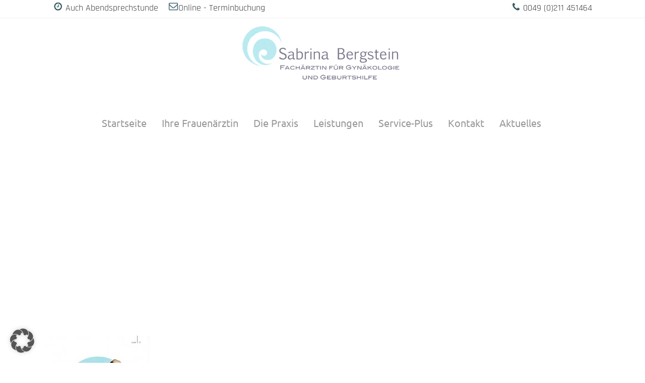

--- FILE ---
content_type: text/html; charset=UTF-8
request_url: https://www.privatpraxis-bergstein.de/aktuelles/sabrina-presse-01-18_klein/
body_size: 14840
content:
	<!DOCTYPE html>
<html lang="de">
<head>
	<meta charset="UTF-8" />
			<meta name=viewport content="width=device-width,initial-scale=1,user-scalable=no">
		
	
	
	<link rel="profile" href="https://gmpg.org/xfn/11" />
	<link rel="pingback" href="https://www.privatpraxis-bergstein.de/xmlrpc.php" />
	<link rel="shortcut icon" type="image/x-icon" href="https://www.privatpraxis-bergstein.de/wp-content/uploads/2016/10/favicon.jpg">
	<link rel="apple-touch-icon" href="https://www.privatpraxis-bergstein.de/wp-content/uploads/2016/10/favicon.jpg"/>

	<title>Sabrina Presse 01.18_klein &#8211; Privatpraxis Bergstein</title>
<meta name='robots' content='max-image-preview:large' />
<link rel='dns-prefetch' href='//www.privatpraxis-bergstein.de' />

<link rel="alternate" type="application/rss+xml" title="Privatpraxis Bergstein &raquo; Feed" href="https://www.privatpraxis-bergstein.de/feed/" />
<link rel="alternate" type="application/rss+xml" title="Privatpraxis Bergstein &raquo; Kommentar-Feed" href="https://www.privatpraxis-bergstein.de/comments/feed/" />
<link rel="alternate" type="application/rss+xml" title="Privatpraxis Bergstein &raquo; Sabrina Presse 01.18_klein Kommentar-Feed" href="https://www.privatpraxis-bergstein.de/aktuelles/sabrina-presse-01-18_klein/feed/" />
<script type="text/javascript">
/* <![CDATA[ */
window._wpemojiSettings = {"baseUrl":"https:\/\/s.w.org\/images\/core\/emoji\/15.0.3\/72x72\/","ext":".png","svgUrl":"https:\/\/s.w.org\/images\/core\/emoji\/15.0.3\/svg\/","svgExt":".svg","source":{"concatemoji":"https:\/\/www.privatpraxis-bergstein.de\/wp-includes\/js\/wp-emoji-release.min.js?ver=6.7"}};
/*! This file is auto-generated */
!function(i,n){var o,s,e;function c(e){try{var t={supportTests:e,timestamp:(new Date).valueOf()};sessionStorage.setItem(o,JSON.stringify(t))}catch(e){}}function p(e,t,n){e.clearRect(0,0,e.canvas.width,e.canvas.height),e.fillText(t,0,0);var t=new Uint32Array(e.getImageData(0,0,e.canvas.width,e.canvas.height).data),r=(e.clearRect(0,0,e.canvas.width,e.canvas.height),e.fillText(n,0,0),new Uint32Array(e.getImageData(0,0,e.canvas.width,e.canvas.height).data));return t.every(function(e,t){return e===r[t]})}function u(e,t,n){switch(t){case"flag":return n(e,"\ud83c\udff3\ufe0f\u200d\u26a7\ufe0f","\ud83c\udff3\ufe0f\u200b\u26a7\ufe0f")?!1:!n(e,"\ud83c\uddfa\ud83c\uddf3","\ud83c\uddfa\u200b\ud83c\uddf3")&&!n(e,"\ud83c\udff4\udb40\udc67\udb40\udc62\udb40\udc65\udb40\udc6e\udb40\udc67\udb40\udc7f","\ud83c\udff4\u200b\udb40\udc67\u200b\udb40\udc62\u200b\udb40\udc65\u200b\udb40\udc6e\u200b\udb40\udc67\u200b\udb40\udc7f");case"emoji":return!n(e,"\ud83d\udc26\u200d\u2b1b","\ud83d\udc26\u200b\u2b1b")}return!1}function f(e,t,n){var r="undefined"!=typeof WorkerGlobalScope&&self instanceof WorkerGlobalScope?new OffscreenCanvas(300,150):i.createElement("canvas"),a=r.getContext("2d",{willReadFrequently:!0}),o=(a.textBaseline="top",a.font="600 32px Arial",{});return e.forEach(function(e){o[e]=t(a,e,n)}),o}function t(e){var t=i.createElement("script");t.src=e,t.defer=!0,i.head.appendChild(t)}"undefined"!=typeof Promise&&(o="wpEmojiSettingsSupports",s=["flag","emoji"],n.supports={everything:!0,everythingExceptFlag:!0},e=new Promise(function(e){i.addEventListener("DOMContentLoaded",e,{once:!0})}),new Promise(function(t){var n=function(){try{var e=JSON.parse(sessionStorage.getItem(o));if("object"==typeof e&&"number"==typeof e.timestamp&&(new Date).valueOf()<e.timestamp+604800&&"object"==typeof e.supportTests)return e.supportTests}catch(e){}return null}();if(!n){if("undefined"!=typeof Worker&&"undefined"!=typeof OffscreenCanvas&&"undefined"!=typeof URL&&URL.createObjectURL&&"undefined"!=typeof Blob)try{var e="postMessage("+f.toString()+"("+[JSON.stringify(s),u.toString(),p.toString()].join(",")+"));",r=new Blob([e],{type:"text/javascript"}),a=new Worker(URL.createObjectURL(r),{name:"wpTestEmojiSupports"});return void(a.onmessage=function(e){c(n=e.data),a.terminate(),t(n)})}catch(e){}c(n=f(s,u,p))}t(n)}).then(function(e){for(var t in e)n.supports[t]=e[t],n.supports.everything=n.supports.everything&&n.supports[t],"flag"!==t&&(n.supports.everythingExceptFlag=n.supports.everythingExceptFlag&&n.supports[t]);n.supports.everythingExceptFlag=n.supports.everythingExceptFlag&&!n.supports.flag,n.DOMReady=!1,n.readyCallback=function(){n.DOMReady=!0}}).then(function(){return e}).then(function(){var e;n.supports.everything||(n.readyCallback(),(e=n.source||{}).concatemoji?t(e.concatemoji):e.wpemoji&&e.twemoji&&(t(e.twemoji),t(e.wpemoji)))}))}((window,document),window._wpemojiSettings);
/* ]]> */
</script>
<style id='wp-emoji-styles-inline-css' type='text/css'>

	img.wp-smiley, img.emoji {
		display: inline !important;
		border: none !important;
		box-shadow: none !important;
		height: 1em !important;
		width: 1em !important;
		margin: 0 0.07em !important;
		vertical-align: -0.1em !important;
		background: none !important;
		padding: 0 !important;
	}
</style>
<link rel='stylesheet' id='wp-block-library-css' href='https://www.privatpraxis-bergstein.de/wp-includes/css/dist/block-library/style.min.css?ver=6.7' type='text/css' media='all' />
<style id='classic-theme-styles-inline-css' type='text/css'>
/*! This file is auto-generated */
.wp-block-button__link{color:#fff;background-color:#32373c;border-radius:9999px;box-shadow:none;text-decoration:none;padding:calc(.667em + 2px) calc(1.333em + 2px);font-size:1.125em}.wp-block-file__button{background:#32373c;color:#fff;text-decoration:none}
</style>
<style id='global-styles-inline-css' type='text/css'>
:root{--wp--preset--aspect-ratio--square: 1;--wp--preset--aspect-ratio--4-3: 4/3;--wp--preset--aspect-ratio--3-4: 3/4;--wp--preset--aspect-ratio--3-2: 3/2;--wp--preset--aspect-ratio--2-3: 2/3;--wp--preset--aspect-ratio--16-9: 16/9;--wp--preset--aspect-ratio--9-16: 9/16;--wp--preset--color--black: #000000;--wp--preset--color--cyan-bluish-gray: #abb8c3;--wp--preset--color--white: #ffffff;--wp--preset--color--pale-pink: #f78da7;--wp--preset--color--vivid-red: #cf2e2e;--wp--preset--color--luminous-vivid-orange: #ff6900;--wp--preset--color--luminous-vivid-amber: #fcb900;--wp--preset--color--light-green-cyan: #7bdcb5;--wp--preset--color--vivid-green-cyan: #00d084;--wp--preset--color--pale-cyan-blue: #8ed1fc;--wp--preset--color--vivid-cyan-blue: #0693e3;--wp--preset--color--vivid-purple: #9b51e0;--wp--preset--gradient--vivid-cyan-blue-to-vivid-purple: linear-gradient(135deg,rgba(6,147,227,1) 0%,rgb(155,81,224) 100%);--wp--preset--gradient--light-green-cyan-to-vivid-green-cyan: linear-gradient(135deg,rgb(122,220,180) 0%,rgb(0,208,130) 100%);--wp--preset--gradient--luminous-vivid-amber-to-luminous-vivid-orange: linear-gradient(135deg,rgba(252,185,0,1) 0%,rgba(255,105,0,1) 100%);--wp--preset--gradient--luminous-vivid-orange-to-vivid-red: linear-gradient(135deg,rgba(255,105,0,1) 0%,rgb(207,46,46) 100%);--wp--preset--gradient--very-light-gray-to-cyan-bluish-gray: linear-gradient(135deg,rgb(238,238,238) 0%,rgb(169,184,195) 100%);--wp--preset--gradient--cool-to-warm-spectrum: linear-gradient(135deg,rgb(74,234,220) 0%,rgb(151,120,209) 20%,rgb(207,42,186) 40%,rgb(238,44,130) 60%,rgb(251,105,98) 80%,rgb(254,248,76) 100%);--wp--preset--gradient--blush-light-purple: linear-gradient(135deg,rgb(255,206,236) 0%,rgb(152,150,240) 100%);--wp--preset--gradient--blush-bordeaux: linear-gradient(135deg,rgb(254,205,165) 0%,rgb(254,45,45) 50%,rgb(107,0,62) 100%);--wp--preset--gradient--luminous-dusk: linear-gradient(135deg,rgb(255,203,112) 0%,rgb(199,81,192) 50%,rgb(65,88,208) 100%);--wp--preset--gradient--pale-ocean: linear-gradient(135deg,rgb(255,245,203) 0%,rgb(182,227,212) 50%,rgb(51,167,181) 100%);--wp--preset--gradient--electric-grass: linear-gradient(135deg,rgb(202,248,128) 0%,rgb(113,206,126) 100%);--wp--preset--gradient--midnight: linear-gradient(135deg,rgb(2,3,129) 0%,rgb(40,116,252) 100%);--wp--preset--font-size--small: 13px;--wp--preset--font-size--medium: 20px;--wp--preset--font-size--large: 36px;--wp--preset--font-size--x-large: 42px;--wp--preset--spacing--20: 0.44rem;--wp--preset--spacing--30: 0.67rem;--wp--preset--spacing--40: 1rem;--wp--preset--spacing--50: 1.5rem;--wp--preset--spacing--60: 2.25rem;--wp--preset--spacing--70: 3.38rem;--wp--preset--spacing--80: 5.06rem;--wp--preset--shadow--natural: 6px 6px 9px rgba(0, 0, 0, 0.2);--wp--preset--shadow--deep: 12px 12px 50px rgba(0, 0, 0, 0.4);--wp--preset--shadow--sharp: 6px 6px 0px rgba(0, 0, 0, 0.2);--wp--preset--shadow--outlined: 6px 6px 0px -3px rgba(255, 255, 255, 1), 6px 6px rgba(0, 0, 0, 1);--wp--preset--shadow--crisp: 6px 6px 0px rgba(0, 0, 0, 1);}:where(.is-layout-flex){gap: 0.5em;}:where(.is-layout-grid){gap: 0.5em;}body .is-layout-flex{display: flex;}.is-layout-flex{flex-wrap: wrap;align-items: center;}.is-layout-flex > :is(*, div){margin: 0;}body .is-layout-grid{display: grid;}.is-layout-grid > :is(*, div){margin: 0;}:where(.wp-block-columns.is-layout-flex){gap: 2em;}:where(.wp-block-columns.is-layout-grid){gap: 2em;}:where(.wp-block-post-template.is-layout-flex){gap: 1.25em;}:where(.wp-block-post-template.is-layout-grid){gap: 1.25em;}.has-black-color{color: var(--wp--preset--color--black) !important;}.has-cyan-bluish-gray-color{color: var(--wp--preset--color--cyan-bluish-gray) !important;}.has-white-color{color: var(--wp--preset--color--white) !important;}.has-pale-pink-color{color: var(--wp--preset--color--pale-pink) !important;}.has-vivid-red-color{color: var(--wp--preset--color--vivid-red) !important;}.has-luminous-vivid-orange-color{color: var(--wp--preset--color--luminous-vivid-orange) !important;}.has-luminous-vivid-amber-color{color: var(--wp--preset--color--luminous-vivid-amber) !important;}.has-light-green-cyan-color{color: var(--wp--preset--color--light-green-cyan) !important;}.has-vivid-green-cyan-color{color: var(--wp--preset--color--vivid-green-cyan) !important;}.has-pale-cyan-blue-color{color: var(--wp--preset--color--pale-cyan-blue) !important;}.has-vivid-cyan-blue-color{color: var(--wp--preset--color--vivid-cyan-blue) !important;}.has-vivid-purple-color{color: var(--wp--preset--color--vivid-purple) !important;}.has-black-background-color{background-color: var(--wp--preset--color--black) !important;}.has-cyan-bluish-gray-background-color{background-color: var(--wp--preset--color--cyan-bluish-gray) !important;}.has-white-background-color{background-color: var(--wp--preset--color--white) !important;}.has-pale-pink-background-color{background-color: var(--wp--preset--color--pale-pink) !important;}.has-vivid-red-background-color{background-color: var(--wp--preset--color--vivid-red) !important;}.has-luminous-vivid-orange-background-color{background-color: var(--wp--preset--color--luminous-vivid-orange) !important;}.has-luminous-vivid-amber-background-color{background-color: var(--wp--preset--color--luminous-vivid-amber) !important;}.has-light-green-cyan-background-color{background-color: var(--wp--preset--color--light-green-cyan) !important;}.has-vivid-green-cyan-background-color{background-color: var(--wp--preset--color--vivid-green-cyan) !important;}.has-pale-cyan-blue-background-color{background-color: var(--wp--preset--color--pale-cyan-blue) !important;}.has-vivid-cyan-blue-background-color{background-color: var(--wp--preset--color--vivid-cyan-blue) !important;}.has-vivid-purple-background-color{background-color: var(--wp--preset--color--vivid-purple) !important;}.has-black-border-color{border-color: var(--wp--preset--color--black) !important;}.has-cyan-bluish-gray-border-color{border-color: var(--wp--preset--color--cyan-bluish-gray) !important;}.has-white-border-color{border-color: var(--wp--preset--color--white) !important;}.has-pale-pink-border-color{border-color: var(--wp--preset--color--pale-pink) !important;}.has-vivid-red-border-color{border-color: var(--wp--preset--color--vivid-red) !important;}.has-luminous-vivid-orange-border-color{border-color: var(--wp--preset--color--luminous-vivid-orange) !important;}.has-luminous-vivid-amber-border-color{border-color: var(--wp--preset--color--luminous-vivid-amber) !important;}.has-light-green-cyan-border-color{border-color: var(--wp--preset--color--light-green-cyan) !important;}.has-vivid-green-cyan-border-color{border-color: var(--wp--preset--color--vivid-green-cyan) !important;}.has-pale-cyan-blue-border-color{border-color: var(--wp--preset--color--pale-cyan-blue) !important;}.has-vivid-cyan-blue-border-color{border-color: var(--wp--preset--color--vivid-cyan-blue) !important;}.has-vivid-purple-border-color{border-color: var(--wp--preset--color--vivid-purple) !important;}.has-vivid-cyan-blue-to-vivid-purple-gradient-background{background: var(--wp--preset--gradient--vivid-cyan-blue-to-vivid-purple) !important;}.has-light-green-cyan-to-vivid-green-cyan-gradient-background{background: var(--wp--preset--gradient--light-green-cyan-to-vivid-green-cyan) !important;}.has-luminous-vivid-amber-to-luminous-vivid-orange-gradient-background{background: var(--wp--preset--gradient--luminous-vivid-amber-to-luminous-vivid-orange) !important;}.has-luminous-vivid-orange-to-vivid-red-gradient-background{background: var(--wp--preset--gradient--luminous-vivid-orange-to-vivid-red) !important;}.has-very-light-gray-to-cyan-bluish-gray-gradient-background{background: var(--wp--preset--gradient--very-light-gray-to-cyan-bluish-gray) !important;}.has-cool-to-warm-spectrum-gradient-background{background: var(--wp--preset--gradient--cool-to-warm-spectrum) !important;}.has-blush-light-purple-gradient-background{background: var(--wp--preset--gradient--blush-light-purple) !important;}.has-blush-bordeaux-gradient-background{background: var(--wp--preset--gradient--blush-bordeaux) !important;}.has-luminous-dusk-gradient-background{background: var(--wp--preset--gradient--luminous-dusk) !important;}.has-pale-ocean-gradient-background{background: var(--wp--preset--gradient--pale-ocean) !important;}.has-electric-grass-gradient-background{background: var(--wp--preset--gradient--electric-grass) !important;}.has-midnight-gradient-background{background: var(--wp--preset--gradient--midnight) !important;}.has-small-font-size{font-size: var(--wp--preset--font-size--small) !important;}.has-medium-font-size{font-size: var(--wp--preset--font-size--medium) !important;}.has-large-font-size{font-size: var(--wp--preset--font-size--large) !important;}.has-x-large-font-size{font-size: var(--wp--preset--font-size--x-large) !important;}
:where(.wp-block-post-template.is-layout-flex){gap: 1.25em;}:where(.wp-block-post-template.is-layout-grid){gap: 1.25em;}
:where(.wp-block-columns.is-layout-flex){gap: 2em;}:where(.wp-block-columns.is-layout-grid){gap: 2em;}
:root :where(.wp-block-pullquote){font-size: 1.5em;line-height: 1.6;}
</style>
<link rel='stylesheet' id='contact-form-7-css' href='https://www.privatpraxis-bergstein.de/wp-content/plugins/contact-form-7/includes/css/styles.css?ver=6.1.4' type='text/css' media='all' />
<link rel='stylesheet' id='mediaelement-css' href='https://www.privatpraxis-bergstein.de/wp-includes/js/mediaelement/mediaelementplayer-legacy.min.css?ver=4.2.17' type='text/css' media='all' />
<link rel='stylesheet' id='wp-mediaelement-css' href='https://www.privatpraxis-bergstein.de/wp-includes/js/mediaelement/wp-mediaelement.min.css?ver=6.7' type='text/css' media='all' />
<link rel='stylesheet' id='mikado-one-mikado-default-style-css' href='https://www.privatpraxis-bergstein.de/wp-content/themes/mikado1/style.css?ver=6.7' type='text/css' media='all' />
<link rel='stylesheet' id='mikado-one-mikado-stylesheet-css' href='https://www.privatpraxis-bergstein.de/wp-content/themes/mikado1/css/stylesheet.min.css?ver=6.7' type='text/css' media='all' />
<!--[if IE 9]>
<link rel='stylesheet' id='mikado-one-mikado-ie9-style-css' href='https://www.privatpraxis-bergstein.de/wp-content/themes/mikado1/css/ie9_stylesheet.cs?ver=6.7' type='text/css' media='all' />
<![endif]-->
<link rel='stylesheet' id='mikado-one-mikado-style-dynamic-css' href='https://www.privatpraxis-bergstein.de/wp-content/themes/mikado1/css/style_dynamic.css?ver=1765882309' type='text/css' media='all' />
<style id='mikado-one-mikado-style-dynamic-inline-css' type='text/css'>
li.narrow .second .inner ul {
width: 400px;
}

.drop_down .narrow .second .inner ul li {
width: 400px;
}
header.centered_logo nav.main_menu {
line-height: 60px;
}

element.style {
    line-height: 60px;
}
logo_wrapper {
height: 70px;
}

vc_empty_space {
height: 32px !important;
}
</style>
<link rel='stylesheet' id='mikado-one-mikado-font-awesome-css' href='https://www.privatpraxis-bergstein.de/wp-content/themes/mikado1/css/font-awesome/css/font-awesome.min.css?ver=6.7' type='text/css' media='all' />
<link rel='stylesheet' id='mikado-one-mikado-elegant-icons-css' href='https://www.privatpraxis-bergstein.de/wp-content/themes/mikado1/css/elegant-icons/css/elegant-icons.min.css?ver=6.7' type='text/css' media='all' />
<link rel='stylesheet' id='mikado-one-mikado-responsive-css' href='https://www.privatpraxis-bergstein.de/wp-content/themes/mikado1/css/responsive.min.css?ver=6.7' type='text/css' media='all' />
<link rel='stylesheet' id='mikado-one-mikado-style-dynamic-responsive-css' href='https://www.privatpraxis-bergstein.de/wp-content/themes/mikado1/css/style_dynamic_responsive_callback.php?ver=6.7' type='text/css' media='all' />
<link rel='stylesheet' id='js_composer_front-css' href='https://www.privatpraxis-bergstein.de/wp-content/plugins/js_composer/assets/css/js_composer.min.css?ver=6.10.0' type='text/css' media='all' />
<link rel='stylesheet' id='mkd-mac-stylesheet-css' href='https://www.privatpraxis-bergstein.de/wp-content/themes/mikado1/css/mac_stylesheet.css?ver=6.7' type='text/css' media='all' />
<link rel='stylesheet' id='mkd_webkit-css' href='https://www.privatpraxis-bergstein.de/wp-content/themes/mikado1/css/webkit_stylesheet.css?ver=6.7' type='text/css' media='all' />
<link rel='stylesheet' id='mikado-one-mikado-google-fonts-css' href='//www.privatpraxis-bergstein.de/wp-content/uploads/omgf/mikado-one-mikado-google-fonts/mikado-one-mikado-google-fonts.css?ver=1731792920' type='text/css' media='all' />
<link rel='stylesheet' id='borlabs-cookie-custom-css' href='https://www.privatpraxis-bergstein.de/wp-content/cache/borlabs-cookie/1/borlabs-cookie-1-de.css?ver=3.3.6-89' type='text/css' media='all' />
<link rel='stylesheet' id='childstyle-css' href='https://www.privatpraxis-bergstein.de/wp-content/themes/mikado1-child/style.css?ver=6.7' type='text/css' media='all' />
<link rel='stylesheet' id='bsf-Defaults-css' href='https://www.privatpraxis-bergstein.de/wp-content/uploads/smile_fonts/Defaults/Defaults.css?ver=3.19.22' type='text/css' media='all' />
<script type="text/javascript" src="https://www.privatpraxis-bergstein.de/wp-includes/js/jquery/jquery.min.js?ver=3.7.1" id="jquery-core-js"></script>
<script type="text/javascript" src="https://www.privatpraxis-bergstein.de/wp-includes/js/jquery/jquery-migrate.min.js?ver=3.4.1" id="jquery-migrate-js"></script>
<script data-no-optimize="1" data-no-minify="1" data-cfasync="false" type="text/javascript" src="https://www.privatpraxis-bergstein.de/wp-content/cache/borlabs-cookie/1/borlabs-cookie-config-de.json.js?ver=3.3.6-87" id="borlabs-cookie-config-js"></script>
<link rel="https://api.w.org/" href="https://www.privatpraxis-bergstein.de/wp-json/" /><link rel="alternate" title="JSON" type="application/json" href="https://www.privatpraxis-bergstein.de/wp-json/wp/v2/media/11036" /><link rel="EditURI" type="application/rsd+xml" title="RSD" href="https://www.privatpraxis-bergstein.de/xmlrpc.php?rsd" />
<meta name="generator" content="WordPress 6.7" />
<link rel='shortlink' href='https://www.privatpraxis-bergstein.de/?p=11036' />
<link rel="alternate" title="oEmbed (JSON)" type="application/json+oembed" href="https://www.privatpraxis-bergstein.de/wp-json/oembed/1.0/embed?url=https%3A%2F%2Fwww.privatpraxis-bergstein.de%2Faktuelles%2Fsabrina-presse-01-18_klein%2F" />
<link rel="alternate" title="oEmbed (XML)" type="text/xml+oembed" href="https://www.privatpraxis-bergstein.de/wp-json/oembed/1.0/embed?url=https%3A%2F%2Fwww.privatpraxis-bergstein.de%2Faktuelles%2Fsabrina-presse-01-18_klein%2F&#038;format=xml" />
<style type="text/css">.recentcomments a{display:inline !important;padding:0 !important;margin:0 !important;}</style><meta name="generator" content="Powered by WPBakery Page Builder - drag and drop page builder for WordPress."/>
<noscript><style> .wpb_animate_when_almost_visible { opacity: 1; }</style></noscript>
</head>

<body class="attachment attachment-template-default attachmentid-11036 attachment-jpeg mikado-core-2.0.5  mkd-child-theme-ver-1.0.0 mkd-theme-ver-2.3 smooth_scroll wpb-js-composer js-comp-ver-6.10.0 vc_responsive">

<div class="wrapper">
<div class="wrapper_inner">

	
	<header class="page_header scrolled_not_transparent has_top scroll_top centered_logo  header_style_on_scroll fixed">
	<div class="header_inner clearfix">

<!--insert start-->
				<!--insert end-->
	<div class="header_top_bottom_holder">
					<div class="header_top clearfix" style="background-color:rgba(255, 255, 255, 0.9);" >
								<div class="container">
					<div class="container_inner clearfix" >
												<div class="left">
							<div class="inner">
								<div class="header-widget widget_text header-left-widget">			<div class="textwidget"><p><img src="/wp-content/uploads/2016/10/icon_time5.jpg" alt="Frauenärztin in Düsseldorf - Auch Abendsprechstunde"> Auch Abendsprechstunde &nbsp;&nbsp;&nbsp;<img src="/wp-content/uploads/2016/10/icon_post5.jpg" alt="Frauenärztin in Düsseldorf - Online Terminbuchung"><a href="https://app.arzt-direkt.de/privatpraxis-bergstein/booking" target="_blank">Online - Terminbuchung</a></p>
</div>
		</div>							</div>
						</div>
						<div class="right">
							<div class="inner">
								<div class="header-widget widget_text header-right-widget">			<div class="textwidget"><p><img decoding="async" src="/wp-content/uploads/2016/10/icon_fon5.jpg" alt="Frauenärztin in Düsseldorf - Hotline"/> 0049 (0)211 451464</p>
</div>
		</div>							</div>
						</div>
											</div>
				</div>
						</div>
				<div class="header_bottom clearfix
				" style=" background-color:rgba(255, 255, 255, 0.9);" >
						<div class="container">
				<div class="container_inner clearfix" >
															<div class="header_inner_left">
																			<div class="mobile_menu_button"><span><i class="fa fa-bars"></i></span></div>
						


													<div class="logo_wrapper"  >
																<div class="mkd_logo"><a  href="https://www.privatpraxis-bergstein.de/"><img class="normal" src="https://www.privatpraxis-bergstein.de/wp-content/uploads/2016/10/Praxis_Sabrina_Bergstein_logo-1.png" alt="Logo"/><img class="light" src="https://www.privatpraxis-bergstein.de/wp-content/uploads/2016/10/Praxis_Sabrina_Bergstein_logo.png" alt="Logo"/><img class="dark" src="https://www.privatpraxis-bergstein.de/wp-content/themes/mikado1/img/logo_black.png" alt="Logo"/><img class="sticky" src="https://www.privatpraxis-bergstein.de/wp-content/themes/mikado1/img/logo_black.png" alt="Logo"/><img class="mobile" src="https://www.privatpraxis-bergstein.de/wp-content/uploads/2016/10/Praxis_Sabrina_Bergstein_logo.png" alt="Logo"/>
																							 </a></div>
															</div>
						

												<div class="header-widget widget_text header-right-from-logo-widget"><div class="header-right-from-logo-widget-inner"><div class="header-right-from-logo-widget-inner2">			<div class="textwidget"><script src="https://cdn1.jameda-elements.de/widgets/siegel/81173259_1/249697/" type="text/javascript" async></script><div id="jameda-widget-container249697" style="position:relative; width:97px; height:145px; margin:15px 25px; background-image:url(https://cdn1.jameda-elements.de/premium/widgets/_images/bw-small-bg.png); background-repeat:no-repeat; font-family:Arial, Helvetica, sans-serif; font-size:12px; line-height:15px;"><a href="https://www.jameda.de/duesseldorf/aerzte/frauenaerzte-gynaekologen/fachgebiet/?utm_content=BWnote&amp;utm_source=Kunden-Homepages&amp;utm_medium=Badges&amp;utm_term=81173259&amp;utm_campaign=Badges" class="jam_link_check" style="display:block; position:absolute; top:100px; left:10px; width:70px; height:20px; background-color:transparent !important;" target="_blank"></a></div></div>
		</div></div></div>					</div>
																																		<nav class="main_menu drop_down
												">
							<ul id="menu-main_menu" class=""><li id="nav-menu-item-10300" class="menu-item menu-item-type-post_type menu-item-object-page menu-item-home  narrow"><a href="https://www.privatpraxis-bergstein.de/" class=""><span class="item_inner"><i class="menu_icon fa blank"></i>Startseite</span><span class="plus"></span></a></li>
<li id="nav-menu-item-10389" class="menu-item menu-item-type-post_type menu-item-object-page  narrow"><a href="https://www.privatpraxis-bergstein.de/ihre-frauenaerztin/" class=""><span class="item_inner"><i class="menu_icon fa blank"></i>Ihre Frauenärztin</span><span class="plus"></span></a></li>
<li id="nav-menu-item-10388" class="menu-item menu-item-type-post_type menu-item-object-page  narrow"><a href="https://www.privatpraxis-bergstein.de/die-praxis/" class=""><span class="item_inner"><i class="menu_icon fa blank"></i>Die Praxis</span><span class="plus"></span></a></li>
<li id="nav-menu-item-10390" class="menu-item menu-item-type-post_type menu-item-object-page menu-item-has-children  has_sub narrow"><a href="https://www.privatpraxis-bergstein.de/leistungen/" class=""><span class="item_inner"><i class="menu_icon fa blank"></i>Leistungen</span><span class="plus"></span></a>
<div class="second"><div class="inner"><ul>
	<li id="nav-menu-item-10392" class="menu-item menu-item-type-post_type menu-item-object-page "><a href="https://www.privatpraxis-bergstein.de/leistungen/vaginale-lasertherapie-mona-lisa-touch/" class=""><span class="item_inner"><i class="menu_icon fa blank"></i>Vaginale Lasertherapie / Mona Lisa Touch</span><span class="plus"></span></a></li>
	<li id="nav-menu-item-12196" class="menu-item menu-item-type-post_type menu-item-object-page "><a href="https://www.privatpraxis-bergstein.de/leistungen/cristal-fit/" class=""><span class="item_inner"><i class="menu_icon fa blank"></i>CRISTAL Fit</span><span class="plus"></span></a></li>
	<li id="nav-menu-item-12203" class="menu-item menu-item-type-post_type menu-item-object-page "><a href="https://www.privatpraxis-bergstein.de/leistungen/cristal-revive/" class=""><span class="item_inner"><i class="menu_icon fa blank"></i>CRISTAL reVive</span><span class="plus"></span></a></li>
	<li id="nav-menu-item-10397" class="menu-item menu-item-type-post_type menu-item-object-page "><a href="https://www.privatpraxis-bergstein.de/leistungen/wechseljahre/" class=""><span class="item_inner"><i class="menu_icon fa blank"></i>Wechseljahre</span><span class="plus"></span></a></li>
	<li id="nav-menu-item-10399" class="menu-item menu-item-type-post_type menu-item-object-page "><a href="https://www.privatpraxis-bergstein.de/leistungen/krebsvorsorge/" class=""><span class="item_inner"><i class="menu_icon fa blank"></i>Krebsvorsorge</span><span class="plus"></span></a></li>
	<li id="nav-menu-item-10398" class="menu-item menu-item-type-post_type menu-item-object-page "><a href="https://www.privatpraxis-bergstein.de/leistungen/krebsnachsorge/" class=""><span class="item_inner"><i class="menu_icon fa blank"></i>Krebsnachsorge</span><span class="plus"></span></a></li>
	<li id="nav-menu-item-10395" class="menu-item menu-item-type-post_type menu-item-object-page "><a href="https://www.privatpraxis-bergstein.de/leistungen/traditionelle-chinesische-medizin/" class=""><span class="item_inner"><i class="menu_icon fa blank"></i>Traditionelle chinesische Medizin</span><span class="plus"></span></a></li>
	<li id="nav-menu-item-10396" class="menu-item menu-item-type-post_type menu-item-object-page "><a href="https://www.privatpraxis-bergstein.de/leistungen/seniorinnen-sprechstunde/" class=""><span class="item_inner"><i class="menu_icon fa blank"></i>Seniorinnen – Sprechstunde</span><span class="plus"></span></a></li>
	<li id="nav-menu-item-10406" class="menu-item menu-item-type-post_type menu-item-object-page "><a href="https://www.privatpraxis-bergstein.de/leistungen/verhuetung/" class=""><span class="item_inner"><i class="menu_icon fa blank"></i>Verhütung</span><span class="plus"></span></a></li>
	<li id="nav-menu-item-10407" class="menu-item menu-item-type-post_type menu-item-object-page "><a href="https://www.privatpraxis-bergstein.de/leistungen/kinderwunschsprechstunde/" class=""><span class="item_inner"><i class="menu_icon fa blank"></i>Kinderwunschsprechstunde</span><span class="plus"></span></a></li>
	<li id="nav-menu-item-10401" class="menu-item menu-item-type-post_type menu-item-object-page "><a href="https://www.privatpraxis-bergstein.de/leistungen/schwangerschaftsvorsorge/" class=""><span class="item_inner"><i class="menu_icon fa blank"></i>Schwangerschaftsvorsorge</span><span class="plus"></span></a></li>
	<li id="nav-menu-item-12061" class="menu-item menu-item-type-post_type menu-item-object-page "><a href="https://www.privatpraxis-bergstein.de/leistungen/babyar-augmented-reality-ultrasound/" class=""><span class="item_inner"><i class="menu_icon fa blank"></i>BabyAR (augmented reality ultrasound)</span><span class="plus"></span></a></li>
	<li id="nav-menu-item-10400" class="menu-item menu-item-type-post_type menu-item-object-page "><a href="https://www.privatpraxis-bergstein.de/leistungen/betreuung-nach-der-geburt-und-stillberatung/" class=""><span class="item_inner"><i class="menu_icon fa blank"></i>Betreuung nach der Geburt und Stillberatung</span><span class="plus"></span></a></li>
	<li id="nav-menu-item-10404" class="menu-item menu-item-type-post_type menu-item-object-page "><a href="https://www.privatpraxis-bergstein.de/leistungen/kinder-und-jugendgynaekologie/" class=""><span class="item_inner"><i class="menu_icon fa blank"></i>Kinder- und Jugendgynäkologie</span><span class="plus"></span></a></li>
	<li id="nav-menu-item-10405" class="menu-item menu-item-type-post_type menu-item-object-page "><a href="https://www.privatpraxis-bergstein.de/leistungen/teenager-sprechstunde/" class=""><span class="item_inner"><i class="menu_icon fa blank"></i>Teenager-Sprechstunde</span><span class="plus"></span></a></li>
	<li id="nav-menu-item-10313" class="menu-item menu-item-type-post_type menu-item-object-page "><a href="https://www.privatpraxis-bergstein.de/leistungen/das-erste-mal-beim-frauenarzt/" class=""><span class="item_inner"><i class="menu_icon fa blank"></i>Das erste Mal beim Frauenarzt</span><span class="plus"></span></a></li>
	<li id="nav-menu-item-10391" class="menu-item menu-item-type-post_type menu-item-object-page "><a href="https://www.privatpraxis-bergstein.de/leistungen/impfungen/" class=""><span class="item_inner"><i class="menu_icon fa blank"></i>Impfungen</span><span class="plus"></span></a></li>
	<li id="nav-menu-item-10393" class="menu-item menu-item-type-post_type menu-item-object-page "><a href="https://www.privatpraxis-bergstein.de/leistungen/ernaehrungsberatung/" class=""><span class="item_inner"><i class="menu_icon fa blank"></i>Ernährungsberatung</span><span class="plus"></span></a></li>
</ul></div></div>
</li>
<li id="nav-menu-item-10387" class="menu-item menu-item-type-post_type menu-item-object-page menu-item-has-children  has_sub narrow"><a href="https://www.privatpraxis-bergstein.de/service-plus/" class=""><span class="item_inner"><i class="menu_icon fa blank"></i>Service-Plus</span><span class="plus"></span></a>
<div class="second"><div class="inner"><ul>
	<li id="nav-menu-item-10841" class="menu-item menu-item-type-post_type menu-item-object-page "><a href="https://www.privatpraxis-bergstein.de/service-plus/24h-rezeptbestellung/" class=""><span class="item_inner"><i class="menu_icon fa blank"></i>24h Rezeptbestellung</span><span class="plus"></span></a></li>
	<li id="nav-menu-item-10974" class="menu-item menu-item-type-custom menu-item-object-custom "><a target="_blank" href="https://www.jameda.de/duesseldorf/aerzte/frauenaerzte-gynaekologen/sabrina-vanessa-bergstein/uebersicht/81173259_1/" class=""><span class="item_inner"><i class="menu_icon fa blank"></i>Jameda</span><span class="plus"></span></a></li>
	<li id="nav-menu-item-10976" class="menu-item menu-item-type-custom menu-item-object-custom "><a href="https://www.privatpraxis-bergstein.de/service-plus/#schwangerschaftshotline" class=""><span class="item_inner"><i class="menu_icon fa blank"></i>Schwangerschaftshotline</span><span class="plus"></span></a></li>
	<li id="nav-menu-item-10977" class="menu-item menu-item-type-custom menu-item-object-custom "><a href="https://www.privatpraxis-bergstein.de/service-plus/#einekleinigkeitzurgeburt" class=""><span class="item_inner"><i class="menu_icon fa blank"></i>Eine Kleinigkeit zur Geburt</span><span class="plus"></span></a></li>
</ul></div></div>
</li>
<li id="nav-menu-item-10302" class="menu-item menu-item-type-post_type menu-item-object-page  narrow"><a href="https://www.privatpraxis-bergstein.de/kontakt/" class=""><span class="item_inner"><i class="menu_icon fa blank"></i>Kontakt</span><span class="plus"></span></a></li>
<li id="nav-menu-item-10314" class="menu-item menu-item-type-post_type menu-item-object-page  narrow"><a href="https://www.privatpraxis-bergstein.de/aktuelles/" class=""><span class="item_inner"><i class="menu_icon fa blank"></i>Aktuelles</span><span class="plus"></span></a></li>
</ul>						</nav>
													<div class="header_inner_right">
								<div class="side_menu_button_wrapper right">
																											<div class="side_menu_button">
																														
									</div>
								</div>
							</div>
																													<nav class="mobile_menu">
							<ul id="menu-main_menu-1" class=""><li id="mobile-menu-item-10300" class="menu-item menu-item-type-post_type menu-item-object-page menu-item-home "><a href="https://www.privatpraxis-bergstein.de/" class=""><span>Startseite</span></a><span class="mobile_arrow"><i class="fa fa-angle-right"></i><i class="fa fa-angle-down"></i></span></li>
<li id="mobile-menu-item-10389" class="menu-item menu-item-type-post_type menu-item-object-page "><a href="https://www.privatpraxis-bergstein.de/ihre-frauenaerztin/" class=""><span>Ihre Frauenärztin</span></a><span class="mobile_arrow"><i class="fa fa-angle-right"></i><i class="fa fa-angle-down"></i></span></li>
<li id="mobile-menu-item-10388" class="menu-item menu-item-type-post_type menu-item-object-page "><a href="https://www.privatpraxis-bergstein.de/die-praxis/" class=""><span>Die Praxis</span></a><span class="mobile_arrow"><i class="fa fa-angle-right"></i><i class="fa fa-angle-down"></i></span></li>
<li id="mobile-menu-item-10390" class="menu-item menu-item-type-post_type menu-item-object-page menu-item-has-children  has_sub"><a href="https://www.privatpraxis-bergstein.de/leistungen/" class=""><span>Leistungen</span></a><span class="mobile_arrow"><i class="fa fa-angle-right"></i><i class="fa fa-angle-down"></i></span>
<ul class="sub_menu">
	<li id="mobile-menu-item-10392" class="menu-item menu-item-type-post_type menu-item-object-page "><a href="https://www.privatpraxis-bergstein.de/leistungen/vaginale-lasertherapie-mona-lisa-touch/" class=""><span>Vaginale Lasertherapie / Mona Lisa Touch</span></a><span class="mobile_arrow"><i class="fa fa-angle-right"></i><i class="fa fa-angle-down"></i></span></li>
	<li id="mobile-menu-item-12196" class="menu-item menu-item-type-post_type menu-item-object-page "><a href="https://www.privatpraxis-bergstein.de/leistungen/cristal-fit/" class=""><span>CRISTAL Fit</span></a><span class="mobile_arrow"><i class="fa fa-angle-right"></i><i class="fa fa-angle-down"></i></span></li>
	<li id="mobile-menu-item-12203" class="menu-item menu-item-type-post_type menu-item-object-page "><a href="https://www.privatpraxis-bergstein.de/leistungen/cristal-revive/" class=""><span>CRISTAL reVive</span></a><span class="mobile_arrow"><i class="fa fa-angle-right"></i><i class="fa fa-angle-down"></i></span></li>
	<li id="mobile-menu-item-10397" class="menu-item menu-item-type-post_type menu-item-object-page "><a href="https://www.privatpraxis-bergstein.de/leistungen/wechseljahre/" class=""><span>Wechseljahre</span></a><span class="mobile_arrow"><i class="fa fa-angle-right"></i><i class="fa fa-angle-down"></i></span></li>
	<li id="mobile-menu-item-10399" class="menu-item menu-item-type-post_type menu-item-object-page "><a href="https://www.privatpraxis-bergstein.de/leistungen/krebsvorsorge/" class=""><span>Krebsvorsorge</span></a><span class="mobile_arrow"><i class="fa fa-angle-right"></i><i class="fa fa-angle-down"></i></span></li>
	<li id="mobile-menu-item-10398" class="menu-item menu-item-type-post_type menu-item-object-page "><a href="https://www.privatpraxis-bergstein.de/leistungen/krebsnachsorge/" class=""><span>Krebsnachsorge</span></a><span class="mobile_arrow"><i class="fa fa-angle-right"></i><i class="fa fa-angle-down"></i></span></li>
	<li id="mobile-menu-item-10395" class="menu-item menu-item-type-post_type menu-item-object-page "><a href="https://www.privatpraxis-bergstein.de/leistungen/traditionelle-chinesische-medizin/" class=""><span>Traditionelle chinesische Medizin</span></a><span class="mobile_arrow"><i class="fa fa-angle-right"></i><i class="fa fa-angle-down"></i></span></li>
	<li id="mobile-menu-item-10396" class="menu-item menu-item-type-post_type menu-item-object-page "><a href="https://www.privatpraxis-bergstein.de/leistungen/seniorinnen-sprechstunde/" class=""><span>Seniorinnen – Sprechstunde</span></a><span class="mobile_arrow"><i class="fa fa-angle-right"></i><i class="fa fa-angle-down"></i></span></li>
	<li id="mobile-menu-item-10406" class="menu-item menu-item-type-post_type menu-item-object-page "><a href="https://www.privatpraxis-bergstein.de/leistungen/verhuetung/" class=""><span>Verhütung</span></a><span class="mobile_arrow"><i class="fa fa-angle-right"></i><i class="fa fa-angle-down"></i></span></li>
	<li id="mobile-menu-item-10407" class="menu-item menu-item-type-post_type menu-item-object-page "><a href="https://www.privatpraxis-bergstein.de/leistungen/kinderwunschsprechstunde/" class=""><span>Kinderwunschsprechstunde</span></a><span class="mobile_arrow"><i class="fa fa-angle-right"></i><i class="fa fa-angle-down"></i></span></li>
	<li id="mobile-menu-item-10401" class="menu-item menu-item-type-post_type menu-item-object-page "><a href="https://www.privatpraxis-bergstein.de/leistungen/schwangerschaftsvorsorge/" class=""><span>Schwangerschaftsvorsorge</span></a><span class="mobile_arrow"><i class="fa fa-angle-right"></i><i class="fa fa-angle-down"></i></span></li>
	<li id="mobile-menu-item-12061" class="menu-item menu-item-type-post_type menu-item-object-page "><a href="https://www.privatpraxis-bergstein.de/leistungen/babyar-augmented-reality-ultrasound/" class=""><span>BabyAR (augmented reality ultrasound)</span></a><span class="mobile_arrow"><i class="fa fa-angle-right"></i><i class="fa fa-angle-down"></i></span></li>
	<li id="mobile-menu-item-10400" class="menu-item menu-item-type-post_type menu-item-object-page "><a href="https://www.privatpraxis-bergstein.de/leistungen/betreuung-nach-der-geburt-und-stillberatung/" class=""><span>Betreuung nach der Geburt und Stillberatung</span></a><span class="mobile_arrow"><i class="fa fa-angle-right"></i><i class="fa fa-angle-down"></i></span></li>
	<li id="mobile-menu-item-10404" class="menu-item menu-item-type-post_type menu-item-object-page "><a href="https://www.privatpraxis-bergstein.de/leistungen/kinder-und-jugendgynaekologie/" class=""><span>Kinder- und Jugendgynäkologie</span></a><span class="mobile_arrow"><i class="fa fa-angle-right"></i><i class="fa fa-angle-down"></i></span></li>
	<li id="mobile-menu-item-10405" class="menu-item menu-item-type-post_type menu-item-object-page "><a href="https://www.privatpraxis-bergstein.de/leistungen/teenager-sprechstunde/" class=""><span>Teenager-Sprechstunde</span></a><span class="mobile_arrow"><i class="fa fa-angle-right"></i><i class="fa fa-angle-down"></i></span></li>
	<li id="mobile-menu-item-10313" class="menu-item menu-item-type-post_type menu-item-object-page "><a href="https://www.privatpraxis-bergstein.de/leistungen/das-erste-mal-beim-frauenarzt/" class=""><span>Das erste Mal beim Frauenarzt</span></a><span class="mobile_arrow"><i class="fa fa-angle-right"></i><i class="fa fa-angle-down"></i></span></li>
	<li id="mobile-menu-item-10391" class="menu-item menu-item-type-post_type menu-item-object-page "><a href="https://www.privatpraxis-bergstein.de/leistungen/impfungen/" class=""><span>Impfungen</span></a><span class="mobile_arrow"><i class="fa fa-angle-right"></i><i class="fa fa-angle-down"></i></span></li>
	<li id="mobile-menu-item-10393" class="menu-item menu-item-type-post_type menu-item-object-page "><a href="https://www.privatpraxis-bergstein.de/leistungen/ernaehrungsberatung/" class=""><span>Ernährungsberatung</span></a><span class="mobile_arrow"><i class="fa fa-angle-right"></i><i class="fa fa-angle-down"></i></span></li>
</ul>
</li>
<li id="mobile-menu-item-10387" class="menu-item menu-item-type-post_type menu-item-object-page menu-item-has-children  has_sub"><a href="https://www.privatpraxis-bergstein.de/service-plus/" class=""><span>Service-Plus</span></a><span class="mobile_arrow"><i class="fa fa-angle-right"></i><i class="fa fa-angle-down"></i></span>
<ul class="sub_menu">
	<li id="mobile-menu-item-10841" class="menu-item menu-item-type-post_type menu-item-object-page "><a href="https://www.privatpraxis-bergstein.de/service-plus/24h-rezeptbestellung/" class=""><span>24h Rezeptbestellung</span></a><span class="mobile_arrow"><i class="fa fa-angle-right"></i><i class="fa fa-angle-down"></i></span></li>
	<li id="mobile-menu-item-10974" class="menu-item menu-item-type-custom menu-item-object-custom "><a target="_blank" href="https://www.jameda.de/duesseldorf/aerzte/frauenaerzte-gynaekologen/sabrina-vanessa-bergstein/uebersicht/81173259_1/" class=""><span>Jameda</span></a><span class="mobile_arrow"><i class="fa fa-angle-right"></i><i class="fa fa-angle-down"></i></span></li>
	<li id="mobile-menu-item-10976" class="menu-item menu-item-type-custom menu-item-object-custom "><a href="https://www.privatpraxis-bergstein.de/service-plus/#schwangerschaftshotline" class=""><span>Schwangerschaftshotline</span></a><span class="mobile_arrow"><i class="fa fa-angle-right"></i><i class="fa fa-angle-down"></i></span></li>
	<li id="mobile-menu-item-10977" class="menu-item menu-item-type-custom menu-item-object-custom "><a href="https://www.privatpraxis-bergstein.de/service-plus/#einekleinigkeitzurgeburt" class=""><span>Eine Kleinigkeit zur Geburt</span></a><span class="mobile_arrow"><i class="fa fa-angle-right"></i><i class="fa fa-angle-down"></i></span></li>
</ul>
</li>
<li id="mobile-menu-item-10302" class="menu-item menu-item-type-post_type menu-item-object-page "><a href="https://www.privatpraxis-bergstein.de/kontakt/" class=""><span>Kontakt</span></a><span class="mobile_arrow"><i class="fa fa-angle-right"></i><i class="fa fa-angle-down"></i></span></li>
<li id="mobile-menu-item-10314" class="menu-item menu-item-type-post_type menu-item-object-page "><a href="https://www.privatpraxis-bergstein.de/aktuelles/" class=""><span>Aktuelles</span></a><span class="mobile_arrow"><i class="fa fa-angle-right"></i><i class="fa fa-angle-down"></i></span></li>
</ul>						</nav>
											</div>
				</div>
							</div>
		</div>
	</div>

	</header>
	<a id='back_to_top' class="right" href='#'>
			<span class="fa-stack">
				<span class="arrow_carrot-up"></span>
			</span>
	</a>



<div class="content ">
			<div class="content_inner  ">
								<div class="title_outer
	title_without_animation	"
	data-height="576">
		<div class="title position_center standard_title with_background_color" style="
																   height:576px;background-color:#ffffff;		">
			<div class="image
			not_responsive			">
	</div>
			
			<div class="title_holder"
						>
				<div class="container">
					<div class="container_inner clearfix">
						<div class="title_subtitle_holder"
												>
														<div class="title_subtitle_holder_inner">
																																		<h1
										><span>Sabrina Presse 01.18_klein</span></h1>
																												<span class="separator small position_center" style="border-color:#ffffff;border-width: 1px 0 0;width: 70px;margin-top: 30px;margin-bottom: 30px;border-style: solid;"></span>
									
																		
																						</div>
													</div>
					</div>
				</div>
			</div>
			 		</div>
	</div>
				<div class="container">
			<div class="container_inner default_template_holder clearfix" >
																<p class="attachment"><a href='https://www.privatpraxis-bergstein.de/wp-content/uploads/2014/11/Sabrina-Presse-01.18_klein.jpg'><img fetchpriority="high" decoding="async" width="208" height="300" src="https://www.privatpraxis-bergstein.de/wp-content/uploads/2014/11/Sabrina-Presse-01.18_klein-208x300.jpg" class="attachment-medium size-medium" alt="" srcset="https://www.privatpraxis-bergstein.de/wp-content/uploads/2014/11/Sabrina-Presse-01.18_klein-208x300.jpg 208w, https://www.privatpraxis-bergstein.de/wp-content/uploads/2014/11/Sabrina-Presse-01.18_klein-768x1107.jpg 768w, https://www.privatpraxis-bergstein.de/wp-content/uploads/2014/11/Sabrina-Presse-01.18_klein-710x1024.jpg 710w, https://www.privatpraxis-bergstein.de/wp-content/uploads/2014/11/Sabrina-Presse-01.18_klein-700x1009.jpg 700w, https://www.privatpraxis-bergstein.de/wp-content/uploads/2014/11/Sabrina-Presse-01.18_klein.jpg 1000w" sizes="(max-width: 208px) 100vw, 208px" /></a></p>
														 
																										
		</div>
	</div>
	
	</div>
</div>


<footer >
	<div class="footer_inner clearfix">
					<div class="footer_top_holder">
				<div class="footer_top
								">
										<div class="container">
						<div class="container_inner">
																							<div class="four_columns clearfix">
										<div class="mkd_column column1">
											<div class="column_inner">
												<div id="text-2" class="widget widget_text"><h4>Sabrina Bergstein</h4>			<div class="textwidget"><p>Frauenärztin in Düsseldorf<br />
Fachärztin für Gynäkologie und Geburtshilfe</p>
<p>Kaiserswertherstr. 140<br />
40474 Düsseldorf</p>
<p>Tel: 0049 (0)211 451464<br />
Fax: 0049(0)211 4709382</p>
<p>Email: info@privatpraxis-bergstein.de</p>
<p><a href="https://www.facebook.com/Privatpraxis-Bergstein-715298531950508/" target="_blank"><img src="https://www.privatpraxis-bergstein.de/wp-content/uploads/2016/11/fb-art.png" alt="Facebook"></a></p>
</div>
		</div>											</div>
										</div>
										<div class="mkd_column column2">
											<div class="column_inner">
												<div id="nav_menu-2" class="widget widget_nav_menu"><h4>Navigation</h4><div class="menu-navi-container"><ul id="menu-navi" class="menu"><li id="menu-item-10418" class="menu-item menu-item-type-post_type menu-item-object-page menu-item-home menu-item-10418"><a href="https://www.privatpraxis-bergstein.de/">Startseite</a></li>
<li id="menu-item-10421" class="menu-item menu-item-type-post_type menu-item-object-page menu-item-10421"><a href="https://www.privatpraxis-bergstein.de/ihre-frauenaerztin/">Ihre Frauenärztin</a></li>
<li id="menu-item-10420" class="menu-item menu-item-type-post_type menu-item-object-page menu-item-10420"><a href="https://www.privatpraxis-bergstein.de/die-praxis/">Die Praxis</a></li>
<li id="menu-item-10423" class="menu-item menu-item-type-post_type menu-item-object-page menu-item-10423"><a href="https://www.privatpraxis-bergstein.de/leistungen/">Leistungen</a></li>
<li id="menu-item-10422" class="menu-item menu-item-type-post_type menu-item-object-page menu-item-10422"><a href="https://www.privatpraxis-bergstein.de/kontakt/">Kontakt</a></li>
<li id="menu-item-10419" class="menu-item menu-item-type-post_type menu-item-object-page menu-item-10419"><a href="https://www.privatpraxis-bergstein.de/aktuelles/">Aktuelles</a></li>
</ul></div></div>											</div>
										</div>
										<div class="mkd_column column3">
											<div class="column_inner">
												<div id="text-8" class="widget widget_text"><h4>Rechtliches</h4>			<div class="textwidget"><p><a href="/kontakt">Kontakt</a><br />
<a href="/impressum">Impressum</a><br />
<a href="/datenschutzerklaerung/">Datenschutz</a></p>
</div>
		</div><div id="text-12" class="widget widget_text">			<div class="textwidget"><p><br class="clear" /></p>
</div>
		</div><div id="text-9" class="widget widget_text"><h4>Webdesign by:</h4>			<div class="textwidget"><a href="http://www.coolpack.de">Coolpack Webdesign</a></div>
		</div>											</div>
										</div>
										<div class="mkd_column column4">
											<div class="column_inner">
												<div id="custom_html-2" class="widget_text widget widget_custom_html"><h4>Datenschutzoptionen</h4><div class="textwidget custom-html-widget"><span class="borlabs-cookie-open-dialog-preferences brlbs-cmpnt-container" data-borlabs-cookie-title="Borlabs Einstellungen" data-borlabs-cookie-type="button" ></span></div></div>											</div>
										</div>
									</div>
																						</div>
					</div>
								</div>
							</div>
											<div class="footer_bottom_holder">
				<div class="footer_bottom_holder_inner">
											<div class="container">
						<div class="container_inner">
							
																	<div class="column_inner">
													<div class="textwidget">Copyright 2016 - Sabrina Bergstein - Fachärztin für Gynäkologie und Geburtshilfe - Frauenärztin in Düsseldorf.</div>
											</div>
																								</div>
					</div>
								</div>
			</div>
										</div>
</footer>
</div>
</div>
<script type="module" src="https://www.privatpraxis-bergstein.de/wp-content/plugins/borlabs-cookie/assets/javascript/borlabs-cookie.min.js?ver=3.3.6" id="borlabs-cookie-core-js-module" data-cfasync="false" data-no-minify="1" data-no-optimize="1"></script>
<!--googleoff: all--><div data-nosnippet data-borlabs-cookie-consent-required='true' id='BorlabsCookieBox'></div><div id='BorlabsCookieWidget' class='brlbs-cmpnt-container'></div><!--googleon: all--><script type="text/javascript" src="https://www.privatpraxis-bergstein.de/wp-includes/js/dist/hooks.min.js?ver=4d63a3d491d11ffd8ac6" id="wp-hooks-js"></script>
<script type="text/javascript" src="https://www.privatpraxis-bergstein.de/wp-includes/js/dist/i18n.min.js?ver=5e580eb46a90c2b997e6" id="wp-i18n-js"></script>
<script type="text/javascript" id="wp-i18n-js-after">
/* <![CDATA[ */
wp.i18n.setLocaleData( { 'text direction\u0004ltr': [ 'ltr' ] } );
/* ]]> */
</script>
<script type="text/javascript" src="https://www.privatpraxis-bergstein.de/wp-content/plugins/contact-form-7/includes/swv/js/index.js?ver=6.1.4" id="swv-js"></script>
<script type="text/javascript" id="contact-form-7-js-translations">
/* <![CDATA[ */
( function( domain, translations ) {
	var localeData = translations.locale_data[ domain ] || translations.locale_data.messages;
	localeData[""].domain = domain;
	wp.i18n.setLocaleData( localeData, domain );
} )( "contact-form-7", {"translation-revision-date":"2025-10-26 03:28:49+0000","generator":"GlotPress\/4.0.3","domain":"messages","locale_data":{"messages":{"":{"domain":"messages","plural-forms":"nplurals=2; plural=n != 1;","lang":"de"},"This contact form is placed in the wrong place.":["Dieses Kontaktformular wurde an der falschen Stelle platziert."],"Error:":["Fehler:"]}},"comment":{"reference":"includes\/js\/index.js"}} );
/* ]]> */
</script>
<script type="text/javascript" id="contact-form-7-js-before">
/* <![CDATA[ */
var wpcf7 = {
    "api": {
        "root": "https:\/\/www.privatpraxis-bergstein.de\/wp-json\/",
        "namespace": "contact-form-7\/v1"
    }
};
/* ]]> */
</script>
<script type="text/javascript" src="https://www.privatpraxis-bergstein.de/wp-content/plugins/contact-form-7/includes/js/index.js?ver=6.1.4" id="contact-form-7-js"></script>
<script type="text/javascript" src="https://www.privatpraxis-bergstein.de/wp-content/themes/mikado1/js/plugins/doubletaptogo.js?ver=6.7" id="doubletaptogo-js"></script>
<script type="text/javascript" src="https://www.privatpraxis-bergstein.de/wp-content/themes/mikado1/js/plugins/modernizr.min.js?ver=6.7" id="modernizr-js"></script>
<script type="text/javascript" src="https://www.privatpraxis-bergstein.de/wp-content/themes/mikado1/js/plugins/jquery.appear.js?ver=6.7" id="appear-js"></script>
<script type="text/javascript" src="https://www.privatpraxis-bergstein.de/wp-includes/js/hoverIntent.min.js?ver=1.10.2" id="hoverIntent-js"></script>
<script type="text/javascript" src="https://www.privatpraxis-bergstein.de/wp-includes/js/jquery/ui/core.min.js?ver=1.13.3" id="jquery-ui-core-js"></script>
<script type="text/javascript" src="https://www.privatpraxis-bergstein.de/wp-includes/js/jquery/ui/mouse.min.js?ver=1.13.3" id="jquery-ui-mouse-js"></script>
<script type="text/javascript" src="https://www.privatpraxis-bergstein.de/wp-includes/js/jquery/ui/draggable.min.js?ver=1.13.3" id="jquery-ui-draggable-js"></script>
<script type="text/javascript" src="https://www.privatpraxis-bergstein.de/wp-includes/js/jquery/ui/droppable.min.js?ver=1.13.3" id="jquery-ui-droppable-js"></script>
<script type="text/javascript" src="https://www.privatpraxis-bergstein.de/wp-includes/js/jquery/ui/resizable.min.js?ver=1.13.3" id="jquery-ui-resizable-js"></script>
<script type="text/javascript" src="https://www.privatpraxis-bergstein.de/wp-includes/js/jquery/ui/selectable.min.js?ver=1.13.3" id="jquery-ui-selectable-js"></script>
<script type="text/javascript" src="https://www.privatpraxis-bergstein.de/wp-includes/js/jquery/ui/sortable.min.js?ver=1.13.3" id="jquery-ui-sortable-js"></script>
<script type="text/javascript" src="https://www.privatpraxis-bergstein.de/wp-includes/js/jquery/ui/accordion.min.js?ver=1.13.3" id="jquery-ui-accordion-js"></script>
<script type="text/javascript" src="https://www.privatpraxis-bergstein.de/wp-includes/js/jquery/ui/menu.min.js?ver=1.13.3" id="jquery-ui-menu-js"></script>
<script type="text/javascript" src="https://www.privatpraxis-bergstein.de/wp-includes/js/dist/dom-ready.min.js?ver=f77871ff7694fffea381" id="wp-dom-ready-js"></script>
<script type="text/javascript" id="wp-a11y-js-translations">
/* <![CDATA[ */
( function( domain, translations ) {
	var localeData = translations.locale_data[ domain ] || translations.locale_data.messages;
	localeData[""].domain = domain;
	wp.i18n.setLocaleData( localeData, domain );
} )( "default", {"translation-revision-date":"2024-11-20 19:39:03+0000","generator":"GlotPress\/4.0.1","domain":"messages","locale_data":{"messages":{"":{"domain":"messages","plural-forms":"nplurals=2; plural=n != 1;","lang":"de"},"Notifications":["Benachrichtigungen"]}},"comment":{"reference":"wp-includes\/js\/dist\/a11y.js"}} );
/* ]]> */
</script>
<script type="text/javascript" src="https://www.privatpraxis-bergstein.de/wp-includes/js/dist/a11y.min.js?ver=3156534cc54473497e14" id="wp-a11y-js"></script>
<script type="text/javascript" src="https://www.privatpraxis-bergstein.de/wp-includes/js/jquery/ui/autocomplete.min.js?ver=1.13.3" id="jquery-ui-autocomplete-js"></script>
<script type="text/javascript" src="https://www.privatpraxis-bergstein.de/wp-includes/js/jquery/ui/controlgroup.min.js?ver=1.13.3" id="jquery-ui-controlgroup-js"></script>
<script type="text/javascript" src="https://www.privatpraxis-bergstein.de/wp-includes/js/jquery/ui/checkboxradio.min.js?ver=1.13.3" id="jquery-ui-checkboxradio-js"></script>
<script type="text/javascript" src="https://www.privatpraxis-bergstein.de/wp-includes/js/jquery/ui/button.min.js?ver=1.13.3" id="jquery-ui-button-js"></script>
<script type="text/javascript" src="https://www.privatpraxis-bergstein.de/wp-includes/js/jquery/ui/datepicker.min.js?ver=1.13.3" id="jquery-ui-datepicker-js"></script>
<script type="text/javascript" id="jquery-ui-datepicker-js-after">
/* <![CDATA[ */
jQuery(function(jQuery){jQuery.datepicker.setDefaults({"closeText":"Schlie\u00dfen","currentText":"Heute","monthNames":["Januar","Februar","M\u00e4rz","April","Mai","Juni","Juli","August","September","Oktober","November","Dezember"],"monthNamesShort":["Jan","Feb","Mrz","Apr","Mai","Jun","Jul","Aug","Sep","Okt","Nov","Dez"],"nextText":"Weiter","prevText":"Vorherige","dayNames":["Sonntag","Montag","Dienstag","Mittwoch","Donnerstag","Freitag","Samstag"],"dayNamesShort":["So","Mo","Di","Mi","Do","Fr","Sa"],"dayNamesMin":["S","M","D","M","D","F","S"],"dateFormat":"MM d, yy","firstDay":1,"isRTL":false});});
/* ]]> */
</script>
<script type="text/javascript" src="https://www.privatpraxis-bergstein.de/wp-includes/js/jquery/ui/dialog.min.js?ver=1.13.3" id="jquery-ui-dialog-js"></script>
<script type="text/javascript" src="https://www.privatpraxis-bergstein.de/wp-includes/js/jquery/ui/progressbar.min.js?ver=1.13.3" id="jquery-ui-progressbar-js"></script>
<script type="text/javascript" src="https://www.privatpraxis-bergstein.de/wp-includes/js/jquery/ui/slider.min.js?ver=1.13.3" id="jquery-ui-slider-js"></script>
<script type="text/javascript" src="https://www.privatpraxis-bergstein.de/wp-includes/js/jquery/ui/spinner.min.js?ver=1.13.3" id="jquery-ui-spinner-js"></script>
<script type="text/javascript" src="https://www.privatpraxis-bergstein.de/wp-includes/js/jquery/ui/tabs.min.js?ver=1.13.3" id="jquery-ui-tabs-js"></script>
<script type="text/javascript" src="https://www.privatpraxis-bergstein.de/wp-includes/js/jquery/ui/tooltip.min.js?ver=1.13.3" id="jquery-ui-tooltip-js"></script>
<script type="text/javascript" src="https://www.privatpraxis-bergstein.de/wp-includes/js/jquery/jquery.form.min.js?ver=4.3.0" id="jquery-form-js"></script>
<script type="text/javascript" id="mediaelement-core-js-before">
/* <![CDATA[ */
var mejsL10n = {"language":"de","strings":{"mejs.download-file":"Datei herunterladen","mejs.install-flash":"Du verwendest einen Browser, der nicht den Flash-Player aktiviert oder installiert hat. Bitte aktiviere dein Flash-Player-Plugin oder lade die neueste Version von https:\/\/get.adobe.com\/flashplayer\/ herunter","mejs.fullscreen":"Vollbild","mejs.play":"Abspielen","mejs.pause":"Pause","mejs.time-slider":"Zeit-Schieberegler","mejs.time-help-text":"Benutze die Pfeiltasten Links\/Rechts, um 1 Sekunde vorzuspringen, und die Pfeiltasten Hoch\/Runter, um 10 Sekunden vorzuspringen.","mejs.live-broadcast":"Live-\u00dcbertragung","mejs.volume-help-text":"Pfeiltasten Hoch\/Runter benutzen, um die Lautst\u00e4rke zu regeln.","mejs.unmute":"Laut schalten","mejs.mute":"Stumm","mejs.volume-slider":"Lautst\u00e4rkeregler","mejs.video-player":"Video-Player","mejs.audio-player":"Audio-Player","mejs.captions-subtitles":"Beschriftungen\/Untertitel","mejs.captions-chapters":"Kapitel","mejs.none":"Keine","mejs.afrikaans":"Afrikaans","mejs.albanian":"Albanisch","mejs.arabic":"Arabisch","mejs.belarusian":"Wei\u00dfrussisch","mejs.bulgarian":"Bulgarisch","mejs.catalan":"Katalanisch","mejs.chinese":"Chinesisch","mejs.chinese-simplified":"Chinesisch (Vereinfacht)","mejs.chinese-traditional":"Chinesisch (Traditionell)","mejs.croatian":"Kroatisch","mejs.czech":"Tschechisch","mejs.danish":"D\u00e4nisch","mejs.dutch":"Niederl\u00e4ndisch","mejs.english":"Englisch","mejs.estonian":"Estnisch","mejs.filipino":"Filipino","mejs.finnish":"Finnisch","mejs.french":"Franz\u00f6sisch","mejs.galician":"Galicisch","mejs.german":"Deutsch","mejs.greek":"Griechisch","mejs.haitian-creole":"Haitianisches Kreolisch","mejs.hebrew":"Hebr\u00e4isch","mejs.hindi":"Hindi","mejs.hungarian":"Ungarisch","mejs.icelandic":"Isl\u00e4ndisch","mejs.indonesian":"Indonesisch","mejs.irish":"Irisch","mejs.italian":"Italienisch","mejs.japanese":"Japanisch","mejs.korean":"Koreanisch","mejs.latvian":"Lettisch","mejs.lithuanian":"Litauisch","mejs.macedonian":"Mazedonisch","mejs.malay":"Malaiisch","mejs.maltese":"Maltesisch","mejs.norwegian":"Norwegisch","mejs.persian":"Persisch","mejs.polish":"Polnisch","mejs.portuguese":"Portugiesisch","mejs.romanian":"Rum\u00e4nisch","mejs.russian":"Russisch","mejs.serbian":"Serbisch","mejs.slovak":"Slowakisch","mejs.slovenian":"Slowenisch","mejs.spanish":"Spanisch","mejs.swahili":"Suaheli","mejs.swedish":"Schwedisch","mejs.tagalog":"Tagalog","mejs.thai":"Thail\u00e4ndisch","mejs.turkish":"T\u00fcrkisch","mejs.ukrainian":"Ukrainisch","mejs.vietnamese":"Vietnamesisch","mejs.welsh":"Walisisch","mejs.yiddish":"Jiddisch"}};
/* ]]> */
</script>
<script type="text/javascript" src="https://www.privatpraxis-bergstein.de/wp-includes/js/mediaelement/mediaelement-and-player.min.js?ver=4.2.17" id="mediaelement-core-js"></script>
<script type="text/javascript" src="https://www.privatpraxis-bergstein.de/wp-includes/js/mediaelement/mediaelement-migrate.min.js?ver=6.7" id="mediaelement-migrate-js"></script>
<script type="text/javascript" id="mediaelement-js-extra">
/* <![CDATA[ */
var _wpmejsSettings = {"pluginPath":"\/wp-includes\/js\/mediaelement\/","classPrefix":"mejs-","stretching":"responsive","audioShortcodeLibrary":"mediaelement","videoShortcodeLibrary":"mediaelement"};
/* ]]> */
</script>
<script type="text/javascript" src="https://www.privatpraxis-bergstein.de/wp-includes/js/mediaelement/wp-mediaelement.min.js?ver=6.7" id="wp-mediaelement-js"></script>
<script type="text/javascript" src="https://www.privatpraxis-bergstein.de/wp-content/themes/mikado1/js/plugins/easypiechart.js?ver=6.7" id="easypiechart-js"></script>
<script type="text/javascript" src="https://www.privatpraxis-bergstein.de/wp-content/themes/mikado1/js/plugins/jquery.nicescroll.min.js?ver=6.7" id="nicescroll-js"></script>
<script type="text/javascript" src="https://www.privatpraxis-bergstein.de/wp-content/plugins/js_composer/assets/lib/prettyphoto/js/jquery.prettyPhoto.min.js?ver=6.10.0" id="prettyphoto-js"></script>
<script type="text/javascript" src="https://www.privatpraxis-bergstein.de/wp-content/themes/mikado1/js/plugins/jquery.fitvids.js?ver=6.7" id="fitvids-js"></script>
<script type="text/javascript" src="https://www.privatpraxis-bergstein.de/wp-content/plugins/js_composer/assets/lib/flexslider/jquery.flexslider.min.js?ver=6.10.0" id="flexslider-js"></script>
<script type="text/javascript" src="https://www.privatpraxis-bergstein.de/wp-content/themes/mikado1/js/plugins/jquery.waitforimages.js?ver=6.7" id="waitforimages-js"></script>
<script type="text/javascript" src="https://www.privatpraxis-bergstein.de/wp-content/themes/mikado1/js/plugins/infinitescroll.js?ver=6.7" id="infinitescroll-js"></script>
<script type="text/javascript" src="https://www.privatpraxis-bergstein.de/wp-content/themes/mikado1/js/plugins/waypoints.min.js?ver=6.7" id="waypoints-js"></script>
<script type="text/javascript" src="https://www.privatpraxis-bergstein.de/wp-content/themes/mikado1/js/plugins/jplayer.min.js?ver=6.7" id="jplayer-js"></script>
<script type="text/javascript" src="https://www.privatpraxis-bergstein.de/wp-content/themes/mikado1/js/plugins/bootstrap.carousel.js?ver=6.7" id="bootstrap-carousel-js"></script>
<script type="text/javascript" src="https://www.privatpraxis-bergstein.de/wp-content/themes/mikado1/js/plugins/skrollr.js?ver=6.7" id="skrollr-js"></script>
<script type="text/javascript" src="https://www.privatpraxis-bergstein.de/wp-content/themes/mikado1/js/plugins/Chart.min.js?ver=6.7" id="Chart-js"></script>
<script type="text/javascript" src="https://www.privatpraxis-bergstein.de/wp-content/themes/mikado1/js/plugins/jquery.easing.1.3.js?ver=6.7" id="jquery-easing-1.3-js"></script>
<script type="text/javascript" src="https://www.privatpraxis-bergstein.de/wp-content/themes/mikado1/js/plugins/jquery.blob.min.js?ver=6.7" id="jquery-blob-js"></script>
<script type="text/javascript" src="https://www.privatpraxis-bergstein.de/wp-content/themes/mikado1/js/plugins/jquery.countdown.min.js?ver=6.7" id="jquery-countdown-js"></script>
<script type="text/javascript" src="https://www.privatpraxis-bergstein.de/wp-content/themes/mikado1/js/plugins/jquery.multiscroll.min.js?ver=6.7" id="jquery-multiscroll-js"></script>
<script type="text/javascript" src="https://www.privatpraxis-bergstein.de/wp-content/themes/mikado1/js/plugins/jquery.mousewheel.min.js?ver=6.7" id="mousewheel-js"></script>
<script type="text/javascript" src="https://www.privatpraxis-bergstein.de/wp-content/plugins/js_composer/assets/lib/bower/isotope/dist/isotope.pkgd.min.js?ver=6.10.0" id="isotope-js"></script>
<script type="text/javascript" src="https://www.privatpraxis-bergstein.de/wp-content/themes/mikado1/js/plugins/jquery.mixitup.min.js?ver=6.7" id="mixitup-js"></script>
<script type="text/javascript" src="https://www.privatpraxis-bergstein.de/wp-content/themes/mikado1/js/default_dynamic_callback.php?ver=6.7" id="mikado-one-mikado-default-dynamic-js"></script>
<script type="text/javascript" src="https://www.privatpraxis-bergstein.de/wp-content/themes/mikado1/js/default.min.js?ver=6.7" id="mikado-one-mikado-default-js"></script>
<script type="text/javascript" src="https://www.privatpraxis-bergstein.de/wp-includes/js/comment-reply.min.js?ver=6.7" id="comment-reply-js" async="async" data-wp-strategy="async"></script>
<script type="text/javascript" src="https://www.privatpraxis-bergstein.de/wp-content/plugins/js_composer/assets/js/dist/js_composer_front.min.js?ver=6.10.0" id="wpb_composer_front_js-js"></script>
<script type="text/javascript" id="mkd-like-js-extra">
/* <![CDATA[ */
var mkdLike = {"ajaxurl":"https:\/\/www.privatpraxis-bergstein.de\/wp-admin\/admin-ajax.php"};
/* ]]> */
</script>
<script type="text/javascript" src="https://www.privatpraxis-bergstein.de/wp-content/themes/mikado1/js/mkd-like.js?ver=1.0" id="mkd-like-js"></script>
<script data-borlabs-cookie-script-blocker-handle="google-recaptcha" data-borlabs-cookie-script-blocker-id="contact-form-seven-recaptcha" type="text/template" data-borlabs-cookie-script-blocker-src="https://www.google.com/recaptcha/api.js?render=6LelFy4sAAAAACbpSDbNpckEGiZpwCMTSQveVBB-&amp;ver=3.0" id="google-recaptcha-js"></script><script type="text/javascript" src="https://www.privatpraxis-bergstein.de/wp-includes/js/dist/vendor/wp-polyfill.min.js?ver=3.15.0" id="wp-polyfill-js"></script>
<script data-borlabs-cookie-script-blocker-handle="wpcf7-recaptcha" data-borlabs-cookie-script-blocker-id="contact-form-seven-recaptcha" type="text/template" id="wpcf7-recaptcha-js-before">
/* <![CDATA[ */
var wpcf7_recaptcha = {
    "sitekey": "6LelFy4sAAAAACbpSDbNpckEGiZpwCMTSQveVBB-",
    "actions": {
        "homepage": "homepage",
        "contactform": "contactform"
    }
};
/* ]]> */
</script><script data-borlabs-cookie-script-blocker-handle="wpcf7-recaptcha" data-borlabs-cookie-script-blocker-id="contact-form-seven-recaptcha" type="text/template" data-borlabs-cookie-script-blocker-src="https://www.privatpraxis-bergstein.de/wp-content/plugins/contact-form-7/modules/recaptcha/index.js?ver=6.1.4" id="wpcf7-recaptcha-js"></script><template id="brlbs-cmpnt-cb-template-contact-form-seven-recaptcha">
 <div class="brlbs-cmpnt-container brlbs-cmpnt-content-blocker" data-borlabs-cookie-content-blocker-id="contact-form-seven-recaptcha" data-borlabs-cookie-content="" ><div class="brlbs-cmpnt-cb-preset-b brlbs-cmpnt-cb-cf7-recaptcha"> <div class="brlbs-cmpnt-cb-thumbnail" style="background-image: url('https://www.privatpraxis-bergstein.de/wp-content/uploads/borlabs-cookie/1/bct-google-recaptcha-main.png')"></div> <div class="brlbs-cmpnt-cb-main"> <div class="brlbs-cmpnt-cb-content"> <p class="brlbs-cmpnt-cb-description">Sie müssen den Inhalt von <strong>reCAPTCHA</strong> laden, um das Formular abzuschicken. Bitte beachten Sie, dass dabei Daten mit Drittanbietern ausgetauscht werden.</p> <a class="brlbs-cmpnt-cb-provider-toggle" href="#" data-borlabs-cookie-show-provider-information role="button">Mehr Informationen</a> </div> <div class="brlbs-cmpnt-cb-buttons"> <a class="brlbs-cmpnt-cb-btn" href="#" data-borlabs-cookie-unblock role="button">Inhalt entsperren</a> <a class="brlbs-cmpnt-cb-btn" href="#" data-borlabs-cookie-accept-service role="button" style="display: inherit">Erforderlichen Service akzeptieren und Inhalte entsperren</a> </div> </div> </div></div>
</template>
<script>
(function() {
    if (!document.querySelector('script[data-borlabs-cookie-script-blocker-id="contact-form-seven-recaptcha"]')) {
        return;
    }

    const template = document.querySelector("#brlbs-cmpnt-cb-template-contact-form-seven-recaptcha");
    const formsToInsertBlocker = document.querySelectorAll('form.wpcf7-form');

    for (const form of formsToInsertBlocker) {
        const blocked = template.content.cloneNode(true).querySelector('.brlbs-cmpnt-container');
        form.after(blocked);

        const btn = form.querySelector('.wpcf7-submit')
        if (btn) {
            btn.disabled = true
        }
    }
})();
</script><template id="brlbs-cmpnt-cb-template-contact-form-seven-turnstile">
 <div class="brlbs-cmpnt-container brlbs-cmpnt-content-blocker" data-borlabs-cookie-content-blocker-id="contact-form-seven-turnstile" data-borlabs-cookie-content="" ><div class="brlbs-cmpnt-cb-preset-b"> <div class="brlbs-cmpnt-cb-thumbnail" style="background-image: url('https://www.privatpraxis-bergstein.de/wp-content/uploads/borlabs-cookie/1/bct-cloudflare-turnstile-main.png')"></div> <div class="brlbs-cmpnt-cb-main"> <div class="brlbs-cmpnt-cb-content"> <p class="brlbs-cmpnt-cb-description">Sie sehen gerade einen Platzhalterinhalt von <strong>Turnstile</strong>. Um auf den eigentlichen Inhalt zuzugreifen, klicken Sie auf die Schaltfläche unten. Bitte beachten Sie, dass dabei Daten an Drittanbieter weitergegeben werden.</p> <a class="brlbs-cmpnt-cb-provider-toggle" href="#" data-borlabs-cookie-show-provider-information role="button">Mehr Informationen</a> </div> <div class="brlbs-cmpnt-cb-buttons"> <a class="brlbs-cmpnt-cb-btn" href="#" data-borlabs-cookie-unblock role="button">Inhalt entsperren</a> <a class="brlbs-cmpnt-cb-btn" href="#" data-borlabs-cookie-accept-service role="button" style="display: none">Erforderlichen Service akzeptieren und Inhalte entsperren</a> </div> </div> </div></div>
</template>
<script>
(function() {
    const template = document.querySelector("#brlbs-cmpnt-cb-template-contact-form-seven-turnstile");
    const divsToInsertBlocker = document.querySelectorAll('body:has(script[data-borlabs-cookie-script-blocker-id="contact-form-seven-turnstile"]) .wpcf7-turnstile');
    for (const div of divsToInsertBlocker) {
        const cb = template.content.cloneNode(true).querySelector('.brlbs-cmpnt-container');
        div.after(cb);

        const form = div.closest('.wpcf7-form');
        const btn = form?.querySelector('.wpcf7-submit');
        if (btn) {
            btn.disabled = true
        }
    }
})()
</script><template id="brlbs-cmpnt-cb-template-wpforms-hcaptcha">
 <div class="brlbs-cmpnt-container brlbs-cmpnt-content-blocker" data-borlabs-cookie-content-blocker-id="wpforms-hcaptcha" data-borlabs-cookie-content="" ><div class="brlbs-cmpnt-cb-preset-b"> <div class="brlbs-cmpnt-cb-thumbnail" style="background-image: url('https://www.privatpraxis-bergstein.de/wp-content/uploads/borlabs-cookie/1/hCaptcha-main.png')"></div> <div class="brlbs-cmpnt-cb-main"> <div class="brlbs-cmpnt-cb-content"> <p class="brlbs-cmpnt-cb-description">Sie müssen den Inhalt von <strong>hCaptcha</strong> laden, um das Formular abzuschicken. Bitte beachten Sie, dass dabei Daten mit Drittanbietern ausgetauscht werden.</p> <a class="brlbs-cmpnt-cb-provider-toggle" href="#" data-borlabs-cookie-show-provider-information role="button">Mehr Informationen</a> </div> <div class="brlbs-cmpnt-cb-buttons"> <a class="brlbs-cmpnt-cb-btn" href="#" data-borlabs-cookie-unblock role="button">Inhalt entsperren</a> <a class="brlbs-cmpnt-cb-btn" href="#" data-borlabs-cookie-accept-service role="button" style="display: none">Erforderlichen Service akzeptieren und Inhalte entsperren</a> </div> </div> </div></div>
</template>
<script>
(function() {
    const template = document.querySelector("#brlbs-cmpnt-cb-template-wpforms-hcaptcha");
    const divsToInsertBlocker = document.querySelectorAll('body:has([data-borlabs-cookie-script-blocker-id="wpforms-recaptcha"]) .wpforms-form .wpforms-is-hcaptcha');
    for (const div of divsToInsertBlocker) {
        const blocked = template.content.cloneNode(true).querySelector('.brlbs-cmpnt-container');
        div.appendChild(blocked);

        div.closest('.wpforms-form').querySelectorAll('.wpforms-submit').forEach(btn => btn.disabled = true)
    }
})()
</script><template id="brlbs-cmpnt-cb-template-wpforms-turnstile">
 <div class="brlbs-cmpnt-container brlbs-cmpnt-content-blocker" data-borlabs-cookie-content-blocker-id="wpforms-turnstile" data-borlabs-cookie-content="PGRpdiBzdHlsZT0iZGlzcGxheTpub25lOyI+PC9kaXY+" ><div class="brlbs-cmpnt-cb-preset-b"> <div class="brlbs-cmpnt-cb-thumbnail" style="background-image: url('https://www.privatpraxis-bergstein.de/wp-content/uploads/borlabs-cookie/1/bct-cloudflare-turnstile-main.png')"></div> <div class="brlbs-cmpnt-cb-main"> <div class="brlbs-cmpnt-cb-content"> <p class="brlbs-cmpnt-cb-description">Sie sehen gerade einen Platzhalterinhalt von <strong>Turnstile</strong>. Um auf den eigentlichen Inhalt zuzugreifen, klicken Sie auf die Schaltfläche unten. Bitte beachten Sie, dass dabei Daten an Drittanbieter weitergegeben werden.</p> <a class="brlbs-cmpnt-cb-provider-toggle" href="#" data-borlabs-cookie-show-provider-information role="button">Mehr Informationen</a> </div> <div class="brlbs-cmpnt-cb-buttons"> <a class="brlbs-cmpnt-cb-btn" href="#" data-borlabs-cookie-unblock role="button">Inhalt entsperren</a> <a class="brlbs-cmpnt-cb-btn" href="#" data-borlabs-cookie-accept-service role="button" style="display: none">Erforderlichen Service akzeptieren und Inhalte entsperren</a> </div> </div> </div></div>
</template>
<script>
(function() {
    const template = document.querySelector("#brlbs-cmpnt-cb-template-wpforms-turnstile");
    const divsToInsertBlocker = document.querySelectorAll('body:has([data-borlabs-cookie-script-blocker-id="wpforms-recaptcha"]) .wpforms-form .wpforms-is-turnstile');
    for (const div of divsToInsertBlocker) {
        const blocked = template.content.cloneNode(true).querySelector('.brlbs-cmpnt-container');
        div.appendChild(blocked);
    }
})()
</script></body>
</html>


--- FILE ---
content_type: text/css
request_url: https://www.privatpraxis-bergstein.de/wp-content/themes/mikado1/css/style_dynamic.css?ver=1765882309
body_size: 11063
content:

		            /* Webkit */
            ::selection {
            background: #7db1c1;
            }
				            /* Gecko/Mozilla */
            ::-moz-selection {
            background: #7db1c1;
            }
		
		
            h6, h6 a,h1 a:hover,h2 a:hover,h3 a:hover,h4 a:hover,h5 a:hover,h6 a:hover,a,p a,
            header:not(.with_hover_bg_color) nav.main_menu > ul > li:hover > a,
            nav.main_menu>ul>li.active > a,
            .drop_down .second .inner > ul > li > a:hover,
            .drop_down .second .inner ul li.sub ul li a:hover,
            nav.mobile_menu ul li a:hover,
            nav.mobile_menu ul li.active > a,
            .side_menu_button > a:hover,
            .mobile_menu_button span:hover,
            .vertical_menu ul li a:hover,
            .vertical_menu_toggle .second .inner ul li a:hover,
            nav.popup_menu ul li a:hover,
            nav.popup_menu ul li ul li a,
            .comment_holder .comment .text .comment_date,
            .comment_holder .comment .text .replay,
            .comment_holder .comment .text .comment-reply-link,
            .comment_holder .comment .text .comment-edit-link,
            div.comment_form form p.logged-in-as a,
            .latest_post_holder .latest_post_title a:hover,
            .latest_post_holder.minimal .latest_post_title a,
            .latest_post_holder .post_info_section:before,
            .latest_post_holder .post_info_section span,
            .latest_post_holder .post_info_section a,
            .latest_post_holder .post_author a.post_author_link:hover,
            .projects_holder article .portfolio_title a:hover,
            .projects_masonry_holder article .portfolio_title a:hover,
            .filter_holder ul li.current span,
            .filter_holder ul li:not(.filter_title):hover span,
            .mkd_accordion_holder.accordion .ui-accordion-header .accordion_mark_icon,
            .mkd_accordion_holder.accordion:not(.boxed) .ui-accordion-header.ui-state-active span.tab-title,
            blockquote.with_quote_icon i,
            blockquote h3,
            .mkd_dropcap,
            .price_in_table .value,
            .price_in_table .price,
            .price_in_table .mark,
            .mkd_font_elegant_holder.mkd_icon_shortcode:hover,
            .mkd_icon_shade.mkd_icon_shortcode:hover,
            .mkd_font_awsome_icon_holder.mkd_icon_shortcode:hover,
            .mkd_icon_with_title.normal_icon .icon_holder:hover .icon_text_icon,
            .box_holder_icon_inner.normal_icon .icon_holder_inner:hover .icon_text_icon,
            .mkd_progress_bars_icons_inner.square .bar.active i,
            .mkd_progress_bars_icons_inner.circle .bar.active i,
            .mkd_progress_bars_icons_inner.normal .bar.active i,
            .mkd_progress_bars_icons_inner .bar.active i.fa-circle,
            .mkd_progress_bars_icons_inner.square .bar.active .mkd_font_elegant_icon,
            .mkd_progress_bars_icons_inner.circle .bar.active .mkd_font_elegant_icon,
            .mkd_progress_bars_icons_inner.normal .bar.active .mkd_font_elegant_icon,
            .mkd_social_icon_holder.normal_social .simple_social,
            .mkd_social_icon_holder.normal_social.with_link .simple_social,
            .mkd_list.number ul>li:before,
            .social_share_list_holder ul li i:hover,
            .mkd_progress_bar .progress_number_wrapper.static .progress_number,
            .qbutton:hover,
            .load_more a:hover,
            #submit_comment:hover,
            .drop_down .wide .second ul li .qbutton:hover,
            .drop_down .wide .second ul li ul li .qbutton:hover,
            .post-password-form input[type='submit']:hover,
            nav.content_menu ul li.active:hover i,
            nav.content_menu ul li:hover i,
            nav.content_menu ul li.active:hover a,
            nav.content_menu ul li:hover a,
            aside.sidebar .widget:not(.woocommerce) li,
            .header-widget.widget_nav_menu ul.menu li a:hover,
            input.wpcf7-form-control.wpcf7-submit:not([disabled]):hover,
            .latest_post_holder .post_info_section .latest_post_categories a,
            .latest_post_holder .post_info_section .post_author_link,
            .latest_post_holder.boxes .date,
            .latest_post_holder.image_in_box .date,
            .qbutton.white,
            .qbutton.solid_color:hover,
            .qbutton.top_and_bottom_border,
            .mkd_progress_bars_vertical .progress_number,
            .mkd_counter_holder span.counter,
            .mkd_icon_shortcode span,
            .mkd_icon_shortcode i,
            .mkd_separator_with_icon .mkd_icon_holder .mkd_icon_shade i,
            .mkd_separator_with_icon .mkd_icon_holder .mkd_icon_shade span,
            .mkd_pricing_list .mkd_pricing_item_price span,
            .service_table_inner li.service_icon .service_table_icon,
            .mkd_search_form_3 .mkd_search_close a:hover,
            .mkd_search_form_2 input[type="submit"]:hover,
            .projects_holder article .item_holder.slide_from_left_hover .portfolio_title a,
            .projects_masonry_holder article .item_holder.slide_from_left_hover .portfolio_title a,
            .portfolio_slider li.item .item_holder.slide_from_left_hover .portfolio_title a,
            .projects_holder article .item_holder.image_text_zoom_hover .portfolio_title a,
            .projects_masonry_holder article .item_holder.image_text_zoom_hover .portfolio_title a,
            .portfolio_slider li.item .item_holder.image_text_zoom_hover .portfolio_title a,
            .projects_holder article .item_holder.opposite_corners_hover .portfolio_title a:hover,
            .projects_masonry_holder article .item_holder.opposite_corners_hover .portfolio_title a:hover,
            .portfolio_slider li.item .item_holder.opposite_corners_hover .portfolio_title a:hover,
            .projects_holder article .item_holder.upward_hover .icons_holder a:hover,
            .projects_masonry_holder article .item_holder.upward_hover .icons_holder a:hover,
            .portfolio_slider li.item .item_holder.upward_hover .icons_holder a:hover,
            .projects_holder article .item_holder.image_subtle_rotate_zoom_hover .icons_holder a:hover,
            .projects_masonry_holder article .item_holder.image_subtle_rotate_zoom_hover .icons_holder a:hover,
            .portfolio_slider li.item .item_holder.image_subtle_rotate_zoom_hover .icons_holder a:hover,
            .shopping_cart_dropdown ul li .item_info_holder .item_left a:hover,
            .shopping_cart_header .header_cart i,
            .shopping_cart_header .header_cart:hover i,
            .blog_holder.masonry article .post_text h4 .date,
            .blog_holder.masonry_full_width article .post_text h4 .date,
            .blog_holder.masonry article.sticky .post_text h5 a,
            .blog_holder.masonry_full_width article.sticky .post_text h5 a,
            .blog_holder article .post_text h2 .date,
            .blog_holder article .post_info a,
            .blog_holder article .post_info div a:hover,
            .blog_holder article.format-link .post_text .link_image .post_text_inner .post_title a,
            .blog_holder article.format-quote .post_text .quote_image .post_text_inner .post_title a,
            .comment_holder .comment .text .replay,
            .comment_holder .comment .text .comment-reply-link,
            .comment_holder .comment .text .comment-edit-link,
            .comment_respond_note i,
            div.comment_form form p.logged-in-as a,
            .blog_holder.masonry .post_author:hover,
            .blog_holder.masonry .post_author a:hover,
            .blog_holder.masonry_full_width .post_author:hover,
            .blog_holder.masonry_full_width .post_author a:hover,
            .blog_holder article h2 .date,
            .blog_holder article.format-quote h3 .date,
            .blog_holder article.format-link h3 .date,
            .blog_holder article.sticky h2 a,
            .blog_holder article h2 a:hover,
            .blog_holder article h4 a:hover,
            .mkd_tabs .tabs-nav li.active a,
            .mkd_tabs .tabs-nav li a:hover,
            .comment-list .post_author_comment .post-author-comment-icon {
            color: #f26522;
            }

            .social_share_dropdown ul li:hover a span.social_network_icon,
            .social_share_dropdown ul li:hover,
            .social_share_dropdown ul li a:hover span.social_network_icon,
            .blog_holder article.format-link .post_text.link_image .post_text_inner:hover .post_info .social_share_dropdown ul li:hover span.social_network_icon{
            color: #f26522;
            }

            .title,
            .popup_menu:hover .line,
            .popup_menu:hover .line:after,
            .popup_menu:hover .line:before,
            .blog_holder article.format-link .post_text .post_text_inner:hover,
            .blog_holder article.format-quote .post_text .post_text_inner:hover,
            .mejs-controls .mejs-time-rail .mejs-time-current,
            .mejs-controls .mejs-time-rail .mejs-time-handle,
            .mejs-controls .mejs-horizontal-volume-slider .mejs-horizontal-volume-current,
            .mkd_accordion_holder.accordion.boxed .ui-accordion-header.ui-state-active,
            .mkd_accordion_holder.accordion.boxed .ui-accordion-header.ui-state-hover,
            .mkd_accordion_holder.accordion .ui-accordion-header.ui-state-active .accordion_mark,
            .mkd_accordion_holder.accordion .ui-accordion-header.ui-state-hover .accordion_mark,
            .mkd_dropcap.circle,
            .mkd_dropcap.square,
            .gallery_holder ul li .gallery_hover i,
            .highlight,
            .testimonials_holder.light .flex-direction-nav a:hover,
            .testimonials_holder .flex-control-paging li a.flex-active,
            .mkd_tabs.boxed .tabs-nav li.active a,
            .mkd_tabs.boxed .tabs-nav li a:hover,
            .mkd_message,
            .price_table_inner .price_button a,
            .mkd_price_table.active .active_text,
            .box_holder_icon_inner.circle .icon_holder_inner,
            .box_holder_icon_inner.square .icon_holder_inner,
            .mkd_icon_with_title.circle .mkd_font_elegant_holder.circle,
            .mkd_icon_with_title.square .mkd_font_elegant_holder.square,
            .box_holder_icon_inner .mkd_font_elegant_holder.circle,
            .box_holder_icon_inner .mkd_font_elegant_holder.square,
            .box_holder_icon_inner.circle .icon_holder_inner,
            .mkd_social_icon_holder .fa-stack,
            .footer_top .mkd_social_icon_holder:hover .fa-stack,
            .mkd_list.circle ul>li:before,
            .mkd_list.number.circle_number ul>li:before,
            .mkd_pie_graf_legend ul li .color_holder,
            .mkd_line_graf_legend ul li .color_holder,
            .animated_icon_inner span.animated_icon_back .animated_icon,
            .mkd_progress_bar .progress_content,
            .mkd_progress_bars_vertical .progress_content_outer .progress_content,
            .mkd_progress_bar .progress_number,
            .qbutton,
            .load_more a,
            .blog_load_more_button a,
            #submit_comment,
            .post-password-form input[type='submit'],
            .call_to_action .column2.button_wrapper .qbutton,
            .call_to_action .column2.button_wrapper .qbutton:hover,
            #wp-calendar td#today,
            .mkd_image_gallery_no_space.light .controls a.prev-slide:hover,
            .mkd_image_gallery_no_space.light .controls a.next-slide:hover,
            input.wpcf7-form-control.wpcf7-submit,
            div.wpcf7-response-output.wpcf7-mail-sent-ok,
            .latest_post_holder.post_over_image .date_holder,
            .latest_post_holder.image_with_date .icon_date_holder,
            .qbutton.white:hover,
            .qbutton.solid_color,
            .qbutton.top_and_bottom_border:hover,
            .pagination ul li:hover a,
            .single_links_pages span:hover,
            .comment_pager .page-numbers:hover,
            .blog_holder.blog_post_info_vertical_content article .post_icon_date,
            .projects_holder article .item_holder.upward_hover .text_holder,
            .projects_masonry_holder article .item_holder.upward_hover .text_holder,
            .portfolio_slider li.item .item_holder.upward_hover .text_holder,
            .projects_holder article .item_holder.slide_from_left_hover .icons_holder,
            .projects_masonry_holder article .item_holder.slide_from_left_hover .icons_holder,
            .portfolio_slider li.item .item_holder.slide_from_left_hover .icons_holder,
            .projects_holder article .item_holder.opposite_corners_hover .text_holder .separator,
            .projects_masonry_holder article .item_holder.opposite_corners_hover .text_holder .separator,
            .portfolio_slider li.item .item_holder.opposite_corners_hover .text_holder .separator,
            .projects_holder article .item_holder.opposite_corners_hover .text_holder .separator.animate,
            .projects_masonry_holder article .item_holder.opposite_corners_hover .text_holder .separator.animate,
            .portfolio_slider li.item .item_holder.opposite_corners_hover .text_holder .separator.animate,
            .projects_holder article .item_holder.slide_from_left_hover .text_holder .separator,
            .projects_masonry_holder article .item_holder.slide_from_left_hover .text_holder .separator,
            .portfolio_slider li.item .item_holder.slide_from_left_hover .text_holder .separator,
            .projects_holder article .item_holder.slide_from_left_hover .text_holder .separator.animate,
            .projects_masonry_holder article .item_holder.slide_from_left_hover .text_holder .separator.animate,
            .portfolio_slider li.item .item_holder.slide_from_left_hover .text_holder .separator.animate,
            .projects_holder article .item_holder.subtle_vertical_hover .text_holder .separator,
            .projects_masonry_holder article .item_holder.subtle_vertical_hover .text_holder .separator,
            .portfolio_slider li.item .item_holder.subtle_vertical_hover .text_holder .separator,
            .projects_holder article .item_holder.subtle_vertical_hover .text_holder .separator.animate,
            .projects_masonry_holder article .item_holder.subtle_vertical_hover .text_holder .separator.animate,
            .portfolio_slider li.item .item_holder.subtle_vertical_hover .text_holder .separator.animate,
            .projects_holder article .item_holder.image_text_zoom_hover .text_holder .separator,
            .projects_masonry_holder article .item_holder.image_text_zoom_hover .text_holder .separator,
            .portfolio_slider li.item .item_holder.image_text_zoom_hover .text_holder .separator,
            .projects_holder article .item_holder.image_text_zoom_hover .text_holder .separator.animate,
            .projects_masonry_holder article .item_holder.image_text_zoom_hover .text_holder .separator.animate,
            .portfolio_slider li.item .item_holder.image_text_zoom_hover .text_holder .separator.animate,
            .projects_holder article .item_holder.opposite_corners_hover .icons_holder a,
            .projects_masonry_holder article .item_holder.opposite_corners_hover .icons_holder a,
            .portfolio_slider li.item .item_holder.opposite_corners_hover .icons_holder a,
            .projects_holder article .item_holder.subtle_vertical_hover .icons_holder a,
            .projects_masonry_holder article .item_holder.subtle_vertical_hover .icons_holder a,
            .portfolio_slider li.item .item_holder.subtle_vertical_hover .icons_holder a,
            .projects_holder article .item_holder.image_text_zoom_hover .icons_holder a,
            .projects_masonry_holder article .item_holder.image_text_zoom_hover .icons_holder a,
            .portfolio_slider li.item .item_holder.image_text_zoom_hover .icons_holder a,
            .projects_holder article .item_holder.gradient_hover .icons_holder a:hover,
            .projects_masonry_holder article .item_holder.gradient_hover .icons_holder a:hover,
            .portfolio_slider li.item .item_holder.gradient_hover .icons_holder a:hover,
            .vertical_menu_hidden_button_line,
            .vertical_menu_hidden_button_line:after,.vertical_menu_hidden_button_line:before,
            .popup_menu.opened:hover .line:after,
            .popup_menu.opened:hover .line:before,
            .shopping_cart_header .header_cart_span,
            .shopping_cart_dropdown .cart_bottom .checkout,
            .shopping_cart_dropdown .cart_bottom .view-cart:hover,
            .shopping_cart_dropdown ul li .item_info_holder .item_right .remove:hover,
            .popup_menu.opened:hover .line:before,
            .blog_holder article .post_social .post_comments i,
            .blog_holder article .post_social .blog_like i,
            .blog_holder.blog_post_info_vertical_content article .post_social .social_share_holder > a > i,
            .blog_holder article.format-link .post_text .post_text_inner:hover,
            .blog_holder article.format-quote .post_text .post_text_inner:hover,
            .blog_holder.blog_post_info_vertical_content article .post_icon_date,
            .single_tags  a:hover,
            aside.sidebar .widget .tagcloud a:hover,
            .widget .tagcloud a:hover{
            background-color: #f26522;
            }

			
            .portfolio_main_holder .item_holder.image_subtle_rotate_zoom_hover .portfolio_shader,
            .portfolio_main_holder .item_holder.prominent_plain_hover .portfolio_shader,
            .portfolio_main_holder .item_holder.slide_up_hover .portfolio_shader,
            .portfolio_main_holder .item_holder.cursor_change_hover .portfolio_shader,
            .latest_post_holder .boxes_image a .latest_post_overlay{
            background-color: rgba(242,101,34,0.7);
            }

            .qbutton.mid_transparent:hover{
            border-color: rgba(242,101,34,0.25);
            background-color: rgba(242,101,34,0.5);
            }
            .mkd_circles_holder .mkd_circle_inner:hover .mkd_circle_inner2,
            .mkd_team_social_holder .mkd_social_icon_holder:hover .fa-stack,
            .mkd_icon_shade.circle:hover,
            .mkd_icon_shade.square:hover,
            #social_icons_widget .mkd_icon_shade.circle:hover,
            #social_icons_widget .mkd_icon_shade.square:hover{
            background-color: #f26522 !important;
            }

            #respond textarea:focus,
            #respond input[type='text']:focus,
            .post-password-form input[type='password']:focus,
            .contact_form input[type='text']:focus,
            .contact_form  textarea:focus,
            .mkd_accordion_holder .ui-accordion-header .accordion_mark,
            .testimonials_holder.light .flex-direction-nav a:hover,
            .mkd_progress_bars_icons_inner.circle .bar .bar_noactive,
            .mkd_progress_bars_icons_inner.square .bar .bar_noactive,
            .animated_icon_inner span.animated_icon_back .animated_icon,
            .qbutton,
            .load_more a,
            .blog_load_more_button a,
            #submit_comment,
            .post-password-form input[type='submit'],
            .qbutton:hover,
            .load_more a:hover,
            .blog_load_more_button a:hover,
            #submit_comment:hover,
            .drop_down .wide .second ul li .qbutton:hover,
            .drop_down .wide .second ul li ul li .qbutton:hover,
            .post-password-form input[type='submit']:hover,
            .call_to_action .column2.button_wrapper .qbutton:hover,
            .header-widget.widget_nav_menu ul ul,
            input.wpcf7-form-control.wpcf7-text:focus,
            input.wpcf7-form-control.wpcf7-number:focus,
            input.wpcf7-form-control.wpcf7-date:focus,
            textarea.wpcf7-form-control.wpcf7-textarea:focus,
            select.wpcf7-form-control.wpcf7-select:focus,
            input.wpcf7-form-control.wpcf7-quiz:focus,
            input.wpcf7-form-control.wpcf7-submit,
            input.wpcf7-form-control.wpcf7-submit[disabled],
            input.wpcf7-form-control.wpcf7-submit:not([disabled]),
            input.wpcf7-form-control.wpcf7-submit:not([disabled]):hover,
            .qbutton.white,
            .qbutton.white:hover,
            .qbutton.solid_color,
            .qbutton.solid_color:hover,
            .qbutton.top_and_bottom_border,
            .qbutton.top_and_bottom_border:hover,
            .mkd_counter_holder .separator.medium,
            .mkd_icon_shade.circle,
            .mkd_icon_shade.square,
            .mkd_pricing_border,
            #respond textarea:focus,
            #respond input[type='text']:focus,
            .contact_form input[type='text']:focus,
            .contact_form  textarea:focus,
            .single_tags  a:hover,
            aside.sidebar .widget .tagcloud a:hover,
            .widget .tagcloud a:hover {
            border-color: #f26522;
            }

            .drop_down .second,
            .mkd_progress_bar .progress_number_wrapper.floating .down_arrow{
            border-top-color: #f26522;
            }

            .mkd_circles_holder .mkd_circle_inner:hover .mkd_circle_inner2,
            .mkd_circles_holder .mkd_circle_inner:hover{
            border-color: #f26522 !important;
            }

            .mkd_circles_holder .mkd_circle_inner:hover .mkd_circle_inner2{
            background-color: #f26522 !important;
            }
					
				            body{
							                font-family: 'Rajdhani', sans-serif;
						 color: #3c3c42; 			 font-size: 18px; 			font-weight: 400;            }
			                body,
                .wrapper,
                .content,
                .full_width,
                .content .container,
                .more_facts_holder,
                ul.mkd_pricing_list_holder.with_leaders .mkd_pricing_item_text,
                ul.mkd_pricing_list_holder.with_leaders .mkd_pricing_item_price{
                background-color:#ffffff;
                }
                .oblique-section polygon{
                fill: #ffffff;
                }
					

		

		            h3, h6, .pagination ul li.active span, .single_links_pages span, .comment_pager .page-numbers, .pagination ul li > a.inactive, .subtitle, .blog_holder article .post_info, .comment_holder .comment .text .comment_date, .blog_holder.masonry .post_author, .blog_holder.masonry .post_author a, .blog_holder.masonry_full_width .post_author, .blog_holder.masonry_full_width .post_author a, .latest_post_holder .post_info_section span, .latest_post_holder .post_info_section a, .latest_post_holder .post_author, .latest_post_holder a.post_author_link, .projects_holder article .project_category, .portfolio_slides .project_category, .projects_masonry_holder .project_category, .testimonials .testimonial_text_inner p:not(.testimonial_author), .price_in_table .mark, body div.pp_default .pp_description, .side_menu .widget li,aside.sidebar .widget:not(.woocommerce) li, aside .widget #lang_sel ul li a, aside .widget #lang_sel_click ul li a, section.side_menu #lang_sel ul li a, section.side_menu #lang_sel_click ul li a, footer #lang_sel ul li a, footer #lang_sel_click ul li a, .header_top #lang_sel ul li a, .header_top #lang_sel_click ul li a, .header_bottom #lang_sel ul li a, .header_bottom #lang_sel_click > ul > li a {
			            font-family: 'Rajdhani', sans-serif;
            }
											
		
		
		            .header_bottom,
            .header_top {
            background-color: rgba(255,255,255,0.9);
            }

			
		
		


		
		



		
		            .content .content_inner > .container > .container_inner,
            .content .content_inner > .full_width > .full_width_inner{
            padding-top: 20px;
            }
		
		            .content .content_inner > .container > .container_inner.default_template_holder{
            padding-top: 90px;
            }
		
		            @media only screen and (max-width: 1000px){
            .content .content_inner > .container > .container_inner,
            .content .content_inner > .full_width > .full_width_inner,
            .content .content_inner > .container > .container_inner.default_template_holder{
            padding-top: 44px !important;
            }
            }
		

		

		
		
		
		
		
		            header.fixed.scrolled .header_bottom,
            header.fixed.scrolled .header_top,
            header.fixed_hiding.scrolled .header_bottom,
            header.fixed_hiding.scrolled .header_top{
            background-color: rgba(255,255,255,0.9) !important;
            }
		
		


		            header.sticky .header_bottom{
            background-color: rgba(255,255,255,1) !important;
            }
		
		
            .header_top{
            background-color: rgba(255,255,255,0.9);
            }
		
		
		
		            header.sticky .header_top{
            background-color: rgba(255,255,255,0.9);
            }
		
		
		
		
			            .content{
            margin-top: 0;
            }

		
        @media only screen and (max-width: 1000px){
        .content_wrapper{
		margin-top: 96px;
        }
        }

				            .mkd_search_form_2 input[type="text"],
            .mkd_search_form_2 input[type="text"]:focus,
            .mkd_search_form_3 input[type="text"],
            .mkd_search_form_3 input[type="text"]:focus{
			text-transform: 0;color: #ffffff            }
		
		            .mkd_search_form_2 input[type="text"]::-webkit-input-placeholder,
            .mkd_search_form_3 input[type="text"]::-webkit-input-placeholder{
            color: #727373;
            }
		
		            .mkd_search_form_2 input[type="text"]:-moz-placeholder,
            .mkd_search_form_3 input[type="text"]:-moz-placeholder{
            color: #727373;
            }
		
		            .mkd_search_form_2 input[type="text"]::-moz-placeholder,
            .mkd_search_form_3 input[type="text"]::-moz-placeholder{
            color: #727373;
            }
		
		            .mkd_search_form_2,
            .mkd_search_form_2 input[type="text"],
            .mkd_search_form_3,
            .mkd_search_form_3 input[type="text"]{
			background-color: #353637;             }
		
		            .mkd_search_form_2 input[type="submit"],
            .mkd_search_form_3 .mkd_search_close a{
            color: #727373;
            }
		
		            .mkd_search_form_2 input[type="submit"]:hover,
            .mkd_search_form_3 .mkd_search_close a:hover{
            color: #ffffff;
            }
		
		            .mkd_search_form_2.disabled input[type="submit"],
            .mkd_search_form_2.disabled input[type="submit"]:hover{
            color: #727373;
            }
		
					            .mkd_search_form_2 input[type="submit"],
            .mkd_search_form_3 .mkd_search_close{
            font-size: 20px;
            margin-top: -10px;
            }
		
		
		
		
		
            .logo_wrapper,
            .side_menu_button,
            .shopping_cart_inner{
            height: 125px;
            }

			
                .content.content_top_margin{
				                    margin-top: 306px !important;
				                }
			
            header:not(.centered_logo) .header_fixed_right_area {
            line-height: 125px;
            }

            .vertical_menu_enabled .content.content_top_margin {
            margin-top: 0px !important;
            }

		


		            header.scrolled .logo_wrapper,
            header.scrolled .side_menu_button{
            height: 75px;
            }

            header.scrolled nav.main_menu ul li a {
            line-height: 75px;
            }

            header.scrolled .drop_down .second{
            top: 75px;
            }
		
		
		            header.sticky .logo_wrapper,
            header.sticky .side_menu_button,
            header.sticky .shopping_cart_inner{
            height: 60px !important;
            }
		
		
		
		

		            @media only screen and (max-width: 1000px){
            .mobile_menu_button,
            .logo_wrapper,
            .side_menu_button,
            .shopping_cart_inner,
            header.menu_bottom.has_header_fixed_right .side_menu_button,
            .mkd_logo a{
            height: 60px !important;
            }
            }
		
		            @media only screen and (min-width: 1000px){
            header.fixed_hiding .mkd_logo a,
            header.fixed_hiding .mkd_logo{
            max-height: 91.5px;
            }
            }
			
		            @media only screen and (min-width: 1000px){
            header.fixed_hiding .holeder_for_hidden_menu{
            max-height: 125px;
            }
            }
			
		            header.centered_logo .main_menu_and_widget_holder{
            border-color: #dd3333;
            }
		
		            @media only screen and (max-width: 1000px){
            .mkd_logo a{
            height: 50px !important;
            }
            }
		
		            @media only screen and (max-width: 480px){
            .mkd_logo a{
            height: 50px !important;
            }
            }
		
		            .touch section.parallax_section_holder{
            height: auto !important;
            min-height: 300px;
            background-position: center top !important;
            background-attachment: scroll;
            background-size: cover;
            }
				            nav.main_menu > ul > li > a{
            line-height: 125px;
            }
		
		
            .drop_down .second .inner ul,
            .drop_down .second .inner ul li ul,
            .shopping_cart_dropdown,
            li.narrow .second .inner ul,
            .header_top #lang_sel ul ul,
            .header_top #lang_sel_click ul ul,
            .header_bottom #lang_sel ul ul,
            .header_bottom #lang_sel_click  ul ul,
            .header-widget.widget_nav_menu ul ul {
            background-color: #ffffff;
            background-color: rgba(255,255,255,0.9);
            }

		


		
		            li.narrow .second .inner ul{
            padding-top: 10px;
            }
            .drop_down .narrow .second .inner ul li ul{
            top:-10px;
            }
				            li.narrow .second .inner ul{
            padding-bottom: 10px;
            }
		

		            .drop_down .second{
            border-top: 0 !important;
            }
		


				
		            nav.main_menu > ul > li > a > span.item_inner{
			 line-height: 17px;             }
		
		            nav.main_menu > ul > li > a{
			 color: #999999; 						 font-size: 20px; 			 font-style: normal; 			 font-weight: 400; 			 text-transform: capitalize;  			 letter-spacing: 0px;             }
		
		            .header_bottom #lang_sel > ul > li > a,
            .header_bottom #lang_sel_click > ul > li > a,
            .header_bottom #lang_sel ul > li:hover > a{
			 color: #999999 !important; 						 font-size: 20px !important; 			 font-style: normal; 			 font-weight: 400; 			 text-transform: capitalize;  			 letter-spacing: 0px;             }
		

		

		            nav.main_menu > ul > li > a > span.item_inner{
			
			            }
		
		


		


		

		

		


		
		
				
				




		
		

		
		

		
		
		

		
		
							
							

		

		            nav.main_menu > ul > li.active > a,
            header:not(.with_hover_bg_color) nav.main_menu > ul > li.active > a{
            color: #7db1c1;
            }
		
		            .light:not(.sticky):not(.scrolled) nav.main_menu > ul > li.active > a{
            color: #ffffff;
            }
		
		            .dark:not(.sticky):not(.scrolled) nav.main_menu > ul > li.active > a{
            color: #ffffff;
            }
		

		            nav.main_menu > ul > li:hover > a,
            nav.main_menu > ul > li.active:hover > a,
            header:not(.with_hover_bg_color) nav.main_menu > ul > li:hover > a,
            header:not(.with_hover_bg_color) nav.main_menu > ul > li.active:hover > a,
            .header_bottom #lang_sel ul li a:hover,
            .header_bottom #lang_sel_click > ul > li a:hover{
            color: #7db1c1 !important;
            }
		
		            .light:not(.sticky):not(.scrolled) nav.main_menu > ul > li:hover > a,
            .light:not(.sticky):not(.scrolled) nav.main_menu > ul > li.active:hover > a{
            color: #ffffff !important;
            }
		
		            .dark:not(.sticky):not(.scrolled) nav.main_menu > ul > li:hover > a,
            .dark:not(.sticky):not(.scrolled) nav.main_menu > ul > li.active:hover > a{
            color: #ffffff !important;
            }
		
		            nav.main_menu > ul > li > a span.item_inner{
            padding: 0  10px;
            }
		
		            nav.main_menu > ul > li{
            margin: 0  5px;
            }
            header.stick_with_left_right_menu.sticky nav.main_menu.left_side > ul > li:last-child,
            header.stick_with_left_right_menu.sticky nav.main_menu.right_side > ul > li:first-child{
            margin-left:  5px !important;
            margin-right:  5px !important;
            }
		
		
		
		
		            .drop_down .second .inner > ul > li > a,
            .drop_down .second .inner > ul > li > h4,
            .drop_down .wide .second .inner > ul > li > h4,
            .drop_down .wide .second .inner > ul > li > a,
            .drop_down .wide .second ul li ul li.menu-item-has-children > a,
            .drop_down .wide .second .inner ul li.sub ul li.menu-item-has-children > a,
            .drop_down .wide .second .inner > ul li.sub .flexslider ul li  h4 a,
            .drop_down .wide .second .inner > ul li .flexslider ul li  h4 a,
            .drop_down .wide .second .inner > ul li.sub .flexslider ul li  h4,
            .drop_down .wide .second .inner > ul li .flexslider ul li  h4{
			 color: #8d9098; 						 font-size: 16px; 			 line-height: 18px; 												            }
		
		            .shopping_cart_dropdown ul li
            .item_info_holder .item_left a,
            .shopping_cart_dropdown ul li .item_info_holder .item_right .amount,
            .shopping_cart_dropdown ul li,
            .shopping_cart_dropdown .cart_bottom .subtotal_holder .total,
            .shopping_cart_dropdown .cart_bottom .subtotal_holder .total_amount{
            color: #8d9098;
            }
		
		            .header_bottom #lang_sel ul li li a,
            .header_bottom #lang_sel_click  ul li  ul li a,
            .header_top #lang_sel ul ul a,
            .header_top #lang_sel_click ul ul a{
			 color: #8d9098!important; 						 font-size: 16px !important; 												            }
		


		            .drop_down .second .inner > ul > li > a:hover,
            .drop_down .wide .second ul li ul li.menu-item-has-children > a:hover,
            .drop_down .wide .second .inner ul li.sub ul li.menu-item-has-children > a:hover,
            .header_bottom #lang_sel ul li li a:hover,
            .header_bottom #lang_sel_click  ul li  ul li a:hover,
            .header_top #lang_sel ul ul a:hover,
            .header_top #lang_sel_click ul ul a:hover{
            color: #7db1c1 !important;
            }
		
		            .drop_down .wide .second>.inner>ul>li.sub>ul>li>a,
            .drop_down .second .inner ul li a,
            .drop_down .wide .second ul li a,
            .drop_down .second .inner ul.right li a{
			 padding-top: 1px; 			 padding-bottom: 1px;             }
		
		            .drop_down .second .inner>ul,
            li.narrow .second .inner ul,
            .drop_down .narrow .second .inner ul li ul,
            .shopping_cart_dropdown,
            .shopping_cart_dropdown ul li{
            border-color:  #e5e5e5;
            }

		
		


						            .drop_down .wide .second .inner ul li.sub ul li a,
            .drop_down .wide .second ul li ul li a,
            .drop_down .second .inner ul li.sub ul li a{
			 color: #8d9098;  						 font-size: 12px;  			 line-height: 34px;  			 font-style: normal;   			 font-weight: 500;  			 text-transform: capitalize;  			 letter-spacing: 0px;              }
				            .drop_down .second .inner ul li.sub ul li a:hover,
            .drop_down .second .inner ul li ul li a:hover{
            color: #f26522 !important;
            }
		
		            header.scrolled nav.main_menu > ul > li > a > span.item_inner,
            header.light.scrolled nav.main_menu > ul > li > a > span.item_inner,
            header.dark.scrolled nav.main_menu > ul > li > a > span.item_inner{
			 color: #7db1c1; 																					            }
				            header.scrolled .side_menu_button a {
			 color: #7db1c1 !important;             }
				            header.scrolled nav.main_menu > ul > li > a:hover > span,
            header.scrolled nav.main_menu > ul > li:hover > a > span,
            header.scrolled nav.main_menu > ul > li.active > a > span,
            header.scrolled nav.main_menu > ul > li > a:hover > i,
            header.scrolled nav.main_menu > ul > li:hover > a > i,
            header.scrolled nav.main_menu > ul > li.active > a > i,
            header.scrolled .side_menu_button a:hover,
            .light.scrolled nav.main_menu > ul > li > a:hover,
            .light.scrolled nav.main_menu > ul > li.active > a,
            .light.scrolled .side_menu_button a:hover,
            .dark.scrolled nav.main_menu > ul > li > a:hover,
            .dark.scrolled nav.main_menu > ul > li.active > a,
            .dark.scrolled .side_menu_button a:hover {
            color: #37789b !important;
            }
		
		            header.sticky nav.main_menu > ul > li > a > span.item_inner,
            header.light.sticky nav.main_menu > ul > li > a > span.item_inner,
            header.dark.sticky nav.main_menu > ul > li > a > span.item_inner{
			 color: #dd3333; 																					            }
		
		            header.sticky .side_menu_button a,
            header.sticky .side_menu_button a:hover{
			 color: #dd3333;             }
		
		            header.sticky nav.main_menu > ul > li > a:hover span,
            header.sticky nav.main_menu > ul > li.active > a span,
            header.sticky nav.main_menu > ul > li:hover > a > span,
            header.sticky nav.main_menu > ul > li > a:hover > i,
            header.sticky nav.main_menu > ul > li:hover > a > i,
            header.sticky nav.main_menu > ul > li.active > a > i,
            .light.sticky nav.main_menu > ul > li > a:hover,
            .light.sticky nav.main_menu > ul > li.active > a,
            .dark.sticky nav.main_menu > ul > li > a:hover,
            .dark.sticky nav.main_menu > ul > li.active > a{
            color: #37789b !important;
            }
		
		            nav.mobile_menu ul li a,
            nav.mobile_menu ul li h4{
			 color: #ffffff; 															 font-weight: 400; 			 text-transform: capitalize;  			            }
			                nav.mobile_menu ul > li.has_sub > span.mobile_arrow{
                color: #ffffff;
                }
			
		
				            nav.mobile_menu ul li,
            nav.mobile_menu ul li.open_sub > ul{
            border-color: #8d9098;
            }
		
		            @media only screen and (max-width: 1000px){
            .header_bottom,
            nav.mobile_menu{
            background-color: #c9eaef !important;
            }
            }
		
					
			
            .mkd_image_with_text_over .shader{
            background-color: rgba(255,255,255,0.9);
            }
		
					
			
            .mkd_image_with_text_over:hover .shader{
            background-color: rgba(255,255,255,0.9);
            }
		


				            .mkd_list.circle ul>li{
			color: #dd3333            }
		
		            .mkd_list.circle ul>li:before{
            background-color: #666666;
            }
		


				
		


		
		
		            h1{
			   color: #7db1c1; 						font-size: 28px; 						font-style: normal; 			font-weight: 400; 						            }
				            h2{
						font-size: 22px; 			line-height: 66px; 			font-style: normal; 			font-weight: 700; 			letter-spacing: 0px; 			text-transform: none;             }
            h2, h2 a{
			color: #7db1c1;             }
				            h3{
						font-size: 18px; 			line-height: 50px; 			font-style: normal; 			font-weight: 400; 			letter-spacing: 0px; 			text-transform: none;             }
            h3, h3 a{
			color: #7db1c1;             }
				            h4{
						font-size: 18px; 			line-height: 30px; 			font-style: normal; 			font-weight: 400; 			letter-spacing: 0px; 			            }
            h4, h4 a{
			color: #8d9098;             }
				            h5{
						font-size: 26px; 			line-height: 33px; 			font-style: normal; 			font-weight: 700; 			letter-spacing: 0px; 			text-transform: uppercase;             }
            h5, h5 a{
			color: #353637;             }
				            h6{
						font-size: 18px; 			line-height: 33px; 			font-style: normal;  			font-weight: 700; 			letter-spacing: 0px; 			text-transform: uppercase;             }
            h6, h6 a{
			color: #353637;             }
		

		            p{
			font-size: 18px;line-height: 30px;letter-spacing: 0px;font-weight: 400;font-style: normal;text-transform: none;color: #3c3c42            }
		
		

		            a, p a{
			color: #3a3a3f;			font-style: normal;			font-weight: 400;			text-decoration: none;            }
		
		            a:hover,
            p a:hover{
			color: #353637;			text-decoration: none;            }
		
		            blockquote .blockquote_text, blockquote > p{
			font-family: Montserrat, sans-serif;font-size: 22px;line-height: 28px;letter-spacing: 0px;font-weight: 700;text-transform: uppercase            }
		
		
		
		            .title h1{
			color: #ffffff; 			                font-family: 'Montserrat', sans-serif;
						font-size: 60px; 			line-height: 60px; 			font-style: normal; 			font-weight: 700; 			letter-spacing: 0px; 			text-transform: uppercase;             }
		
		
		
		
		
		
		
		
		
		
		
		
		

		
		            .blog_holder.blog_date_in_title article.format-link .post_text .post_text_inner,
            .blog_holder.blog_date_in_title article.format-quote .post_text .post_text_inner{
            background-color: #f6f6f7;
            }
			
            .blog_holder.blog_date_in_title article.format-link .post_text.link_image .post_text_inner,
            .blog_holder.blog_date_in_title article.format-quote .post_text.quote_image .post_text_inner{
			  background-color: rgba(246,246,247,0.85);             }

		
		            .blog_holder.blog_date_in_title article.format-link .post_text .post_text_inner:hover,
            .blog_holder.blog_date_in_title article.format-quote .post_text .post_text_inner:hover{
            background-color: #f26522;
            }
			
            .blog_holder.blog_date_in_title article.format-link .post_text.link_image .post_text_inner:hover,
            .blog_holder.blog_date_in_title article.format-quote .post_text.quote_image .post_text_inner:hover{
			  background-color: rgba(242,101,34,0.6);             }

		
		
		
		
		
		
		
		
						
		            .blog_holder.blog_date_in_title article.format-quote .post_text .post_title h3,
            .blog_holder.blog_date_in_title article.format-link .post_text .post_title h3{
			font-family: Montserrat, sans-serif;font-size: 22px;letter-spacing: 0px;font-weight: 700;text-transform: uppercase            }
		
								            .blog_holder.blog_date_in_title article.format-quote .post_text .quote_author{
			font-size: 19px;line-height: 21px            }
								
		
						

												
		
		

				
		
		
		
		
		
		
		
		
		
		
		
		
		
		
						
		
				
		
				
						
				
						
		
						
		
		
		
		
		
		
		
		
		
		
		
		
		
		
		
				
		
				
		
		
		

		
						
		
		
		
				
												
		
		
		
		
		
		
		
		
		
		
		
		
		
		
		
		
		
		

		
		
				
		
				
		
				
		
				
		
		


		

		
		
		
		
		
		
		
		
												
		
		
		
		
		
		
		
		
		
		
		
		
		
		
				
		
		
		
				
		
				
		
		

		

		
						
		
		

												
		
		
		
		
		
		
		
		
		
		
		
		
		
		
				
		
		
				
		
				
		
				
		

		
		

		
		
		
		
		

				
		
		
		
		
		
		
		
		
		

		
		
		
		
		
				
		
				
		
		
		

		
						
		
		


		

		            .blog_holder.masonry .post_text .post_text_inner,
            .blog_holder.masonry_full_width .post_text .post_text_inner{
            text-align: left            }
		
		

		
		            .blog_holder.masonry article.format-link .post_text .post_text_inner,
            .blog_holder.masonry_full_width article.format-link .post_text .post_text_inner,
            .blog_holder.masonry article.format-quote .post_text .post_text_inner,
            .blog_holder.masonry_full_width article.format-quote .post_text .post_text_inner{
            background-color: #f6f6f7;
            }
			
            .blog_holder.masonry article.format-link .post_text.link_image .post_text_inner,
            .blog_holder.masonry_full_width article.format-link .post_text.link_image .post_text_inner,
            .blog_holder.masonry article.format-quote .post_text.quote_image .post_text_inner,
            .blog_holder.masonry_full_width article.format-quote .post_text.quote_image .post_text_inner{
			  background-color: rgba(246,246,247,0.85);             }
		
		            .blog_holder.masonry article.format-link .post_text .post_text_inner:hover,
            .blog_holder.masonry article.format-quote .post_text .post_text_inner:hover,
            .blog_holder.masonry_full_width article.format-link .post_text .post_text_inner:hover,
            .blog_holder.masonry_full_width article.format-quote .post_text .post_text_inner:hover{
            background-color: #f26522;
            }
			
            .blog_holder.masonry article.format-link .post_text.link_image .post_text_inner:hover,
            .blog_holder.masonry article.format-quote .post_text.quote_image .post_text_inner:hover,
            .blog_holder.masonry_full_width article.format-link .post_text.link_image .post_text_inner:hover,
            .blog_holder.masonry_full_width article.format-quote .post_text.quote_image .post_text_inner:hover{
			  background-color: rgba(242,101,34,0.6);             }

		
		
		
		
		
		
		
		            .blog_holder.masonry article:not(.format-quote):not(.format-link) h4,
            .blog_holder.masonry_full_width article:not(.format-quote):not(.format-link) h4{
			font-family: Montserrat, sans-serif;font-size: 18px;line-height: 30px;font-weight: 700;text-transform: uppercase            }
		
		
						            .blog_holder.masonry article.format-quote .post_text .post_title h3,
            .blog_holder.masonry article.format-link .post_text .post_title h3,
            .blog_holder.masonry article.format-quote .post_text .quote_author,
            .blog_holder.masonry_full_width article.format-quote .post_text .post_title h3,
            .blog_holder.masonry_full_width article.format-link .post_text .post_title h3,
            .blog_holder.masonry_full_width article.format-quote .post_text .quote_author{
			text-transform: lowercase            }
		
		
				
		
		
		
						
		

		

		
						
										


		
		
		
		
		
		
		
		
		

		



		


		

		
		
		
		
		
		
		
		
		
		
		

		



		
				
										
		

		
		
		
		
		
		
		            .mkd_icon_shortcode.normal:hover i, .mkd_icon_shortcode.normal:hover span{
            color: #353637!important;
            }
		
		

		
		
		

		


		

		
		
		            .mkd_social_icon_holder.normal_social .simple_social,
            .mkd_social_icon_holder.normal_social.with_link .simple_social{
            color: #dd3333;
            }
		
		
		            .qbutton,
            .qbutton.medium,
            #submit_comment,
            .load_more a,
            .blog_load_more_button a,
            .blog_holder article .post_text a.more-link span,
            .post-password-form input[type='submit']{
			color: #ffffff;font-size: 20px;line-height: 44px;height: 44px;font-style: normal;font-weight: 400;font-family: Roboto;letter-spacing: 0px;text-transform: lowercase;border-color: #7db1c1;border-width: 1px;border-radius: 2px;-moz-border-radius: 2px;-webkit-border-radius: 2px;background-color: #7db1c1;padding-left: 22px;padding-right: 22px;            }
			            .qbutton:hover,
            .qbutton:not(.white):hover,
            .qbutton.medium:hover,
            #submit_comment:hover,
            .load_more a:hover,
            .blog_load_more_button a:hover,
            .blog_holder article .post_text a.more-link:hover span,
            .post-password-form input[type='submit']:hover {
			color: #ffffff;background-color: #c9eaef;border-color: #c9eaef;            }
					            #back_to_top > span{
			font-size: 14px;color: #ffffff;border-radius: 2px;background-color: #7db1c1;            }
			
		
		            #back_to_top:hover > span{
			color: #ffffff;background-color: #17789e;            }
			

		
		
		
		
		

		            .carousel-control.light .prev_nav,
            .carousel-control.light .next_nav{
            color:#fff;
            }
            .carousel-control.dark .prev_nav,
            .carousel-control.dark .next_nav{
            color:#000;
            }
		
		            .mkd_image_gallery_no_space .controls a.prev-slide,
            .mkd_image_gallery_no_space .controls a.next-slide,
            .mkd_carousels .caroufredsel-direction-nav .caroufredsel-navigation-item,
            .flex-direction-nav a, .caroufredsel-direction-nav a,
            body div.pp_default a.pp_next,
            body div.pp_default a.pp_previous,
            .ls-nav-prev,
            .ls-nav-next,
            .carousel-control .prev_nav,
            .carousel-control .next_nav{
			font-size: 40px;color: rgba(255,255,255,0.6);background-color: rgba(255,255,255,0);border-width:0px; border-style:solid;            }

			                body div.pp_default a.pp_next:after,
                body div.pp_default a.pp_previous:after{
				color: rgba(255,255,255,0.6)!important;                }
			
			                .ls-nav-prev,
                .ls-nav-next{
				border-width:0px!important; border-style:solid !important;                }
				
			
			
			

			

		            .mkd_image_gallery_no_space .controls a.prev-slide:hover,
            .mkd_image_gallery_no_space .controls a.next-slide:hover,
            .mkd_carousels .caroufredsel-direction-nav .caroufredsel-navigation-item:hover,
            .flexslider:hover .flex-direction-nav a:hover,
            .portfolio_slider:hover .caroufredsel-direction-nav a:hover,
            .blog_slider:hover .caroufredsel-direction-nav a:hover,
            body div.pp_default a.pp_next:hover, body div.pp_default a.pp_previous:hover,
            .ls-nav-prev:hover,
            .ls-nav-next:hover,
            .carousel-control .prev_nav:hover,
            .carousel-control .next_nav:hover

            {
			color: rgba(255,255,255,1);background-color: rgba(53,54,55,0);            }

			                body div.pp_default a.pp_next:hover:after,
                body div.pp_default a.pp_previous:hover:after{
				color: rgba(255,255,255,1)!important;                }
			
			
			
		
		
		
		
		
		
		

		

		            .testimonials .testimonial_text_inner .testimonial_text{
			font-family: Raleway, sans-serif !important;font-size: 19px;line-height: 30px;letter-spacing: 0px;font-weight: 400;font-style: normal;text-transform: none;color: #ffffff            }
		
		            .testimonials .testimonial_text_inner p.testimonial_author{
			font-family: Montserrat, sans-serif;font-size: 18px;line-height: 33px;letter-spacing: 0px;font-weight: 700;font-style: normal;text-transform: uppercase;color: #ffffff            }
		
		

		
            .testimonials_holder .flex-control-paging li a.flex-active,
            .testimonials_holder.light .flex-control-paging li a.flex-active{
            background-color: rgba(255,255,255,1);;
            }
		
		            .testimonials_holder .flex-control-paging li a{
            border-radius: px;
            border-width: 1px;
            }
		
		
            .testimonials_holder .flex-control-paging li a{
            background-color: rgba(0,10,0,1);;
            }
				
            .testimonials_holder .flex-control-paging li a{
            border-color: rgba(255,255,255,1);;
            }
		

		
            .testimonials_holder .flex-direction-nav a{
            background-color: rgba(255,255,255,0.3);;
            border-radius: px;
            border-width: px;
            border-color: ;
            }
		
		
		            .testimonials_holder .flex-direction-nav a span:before{
            color: rgba(255,255,255,1);;
            }
		
		            .testimonials_holder .flex-direction-nav a span:before{
            font-size: 16px;
            }
		
		
            .testimonials_holder .flex-direction-nav a:hover span:before{
            color: rgba(53,54,55,1);;
            }
		
		            .testimonials_holder .flex-direction-nav a:hover{
            background-color: rgba(255,255,255,1);;
            }
		

		
						
		
		            .mkd_progress_bar .progress_title{
			font-family: Montserrat, sans-serif;font-size: 18px;line-height: 33px;letter-spacing: 0px;font-weight: 700;font-style: normal;text-transform: uppercase            }
		

		            .mkd_progress_bar .progress_number_wrapper.static .progress_number{
			font-family: Montserrat, sans-serif;font-size: 18px;line-height: 33px;height: 33px;letter-spacing: 0px;font-weight: 700;font-style: 0;text-transform: none            }
		


		
		
		
		
		
		
		
		
		
			
			
			
			

            /* left and right border
            a elements are used for left and right top margin
            tabs-nav are used for left and right bottom margin on last li element
            */

			
			
			
			
		

		
		            .footer_top_holder{
            background-color:#c9eaef;
            }
		
		
		            .footer_top, .footer_top.footer_top_full{
			padding-top: 100px; 			padding-bottom: 65px;             }
						            @media only screen and (min-width: 600px){
            .footer_top, .mkd_column{
            text-align:  left            }
            }
		
		            .footer_top,
            .footer_top p,
            .footer_top span:not(.mkd_social_icon_holder):not(.fa-stack):not(.social_icon):not(.mkd_icon_shortcode),
            .footer_top li,
            .footer_top .textwidget,
            .footer_top .widget_recent_entries>ul>li>span,
            footer .widget_calendar {
			font-family: Roboto, sans-serif;font-size: 14px;line-height: 30px;letter-spacing: 0px;font-weight: 400;font-style: normal;text-transform: none;color: #727373            }
		
		            .footer_top a{
			font-family: Roboto, sans-serif;font-size: 14px;line-height: 26px;letter-spacing: 0px;font-weight: 400;font-style: normal;text-transform: none;color: #727373            }
		
		            .footer_top a:hover{
            color: #ffffff;
            }
		
		            .footer_bottom_holder{
            background-color:#7db1c1;
            }
            .footer_top_holder svg.oblique-section polygon{
            fill:#7db1c1;
            }
		
		
				
		
            .footer_bottom_holder_inner,
            .footer_bottom_holder_inner ul li a,
            .footer_bottom_holder_inner p,
            .footer_bottom_holder_inner span,
            .footer_bottom span:not(.mkd_social_icon_holder):not(.fa-stack):not(.social_icon){
			color: #ffffff            }
		
		
		
		            .footer_top .widget h4 {
			font-family: Roboto, sans-serif;font-size: 20px;text-transform: none            }
		
		            .footer_bottom_holder { height: 45px; }
		
		
		
				            aside.sidebar{
			text-align: left            }
						            aside.sidebar .widget h4,
            .woocommerce aside.sidebar .widget h4{
			font-family: Montserrat, sans-serif;font-size: 19px;letter-spacing: 0px;font-weight: 700;text-transform: uppercase            }
		
		            aside.sidebar .widget:not(.woocommerce) a,
            .woocommerce aside.sidebar .woocommerce.widget ul.product-categories a,
            .woocommerce-page aside.sidebar .woocommerce.widget ul.product-categories a,
            .woocommerce aside.sidebar .woocommerce.widget ul.product-categories ul.children li a,
            aside ul.product-categories ul.children li a,
            .woocommerce-page aside.sidebar .woocommerce.widget ul.product-categories ul.children li a,
            aside.sidebar .widget.woocommerce ul.product-categories li a{
			font-size: 14px;line-height: 28px            }
		
		            aside.sidebar .widget:not(.wooocommerce) a:hover,
            .woocommerce aside.sidebar .woocommerce.widget ul.product-categories ul.children li a:hover,
            aside ul.product-categories ul.children li a:hover, .woocommerce-page aside.sidebar .woocommerce.widget ul.product-categories ul.children li a:hover,
            .woocommerce aside.sidebar .woocommerce.widget ul.product-categories a:hover,
            aside ul.product-categories a:hover, .woocommerce-page aside.sidebar .woocommerce.widget ul.product-categories li a:hover,
            aside.sidebar .widget.woocommerce ul.product-categories li a:hover{
            color:#f26522;
            }
		
		

		
		
			
			
			
		

						

		







		
		
		

		
		
		
		            .side_menu_button > a,
            .mobile_menu_button span{ color: rgba(255,255,255,0.65); }

            .popup_menu .line,
            .popup_menu .line:after, .popup_menu .line:before,
            .popup_menu.opened .line:after, .popup_menu.opened .line:before{
            background-color: rgba(255,255,255,0.65);
            }
		            .side_menu_button > a:hover,
            .mobile_menu_button span:hover,
            .popup_menu:hover .line,
            .popup_menu:hover .line:after,
            .popup_menu:hover .line:before,
            .light:not(.sticky):not(.scrolled) .side_menu_button > a:hover,
            .dark:not(.sticky):not(.scrolled) .side_menu_button > a:hover{
			color: #ffffff!important;            }

            .popup_menu:hover .line,
            .popup_menu:hover .line:after,
            .popup_menu:hover .line:before,
            .popup_menu.opened:hover .line:after,
            .popup_menu.opened:hover .line:before{
            background-color: #ffffff ;
            }
		

		            .side_menu_button > a:not(.popup_menu),
            .mobile_menu_button span{
            font-size: 20px;
            }
		

		
		

		            @media only screen and (max-width: 1000px){
            .mobile_menu_button span,
            .side_menu_button > a,
            .mobile_menu_button span{
            color: rgba(255,255,255,0.65);
            }

            .popup_menu .line,
            .popup_menu .line:after,
            .popup_menu .line:before{
            background-color: rgba(255,255,255,0.65);
            }
            }
		
		            @media only screen and (max-width: 1000px){
            .mobile_menu_button span:hover,
            .side_menu_button > a:hover,
            .mobile_menu_button span:hover{
            color: #ffffff;
            }
            .popup_menu:hover .line,
            .popup_menu:hover .line:after,
            .popup_menu:hover .line:before{
            background-color: #ffffff;
            }
            }
		

		
		

		
		


		

		
		
		
		
		
		
		

		

		
		
		

		
		



		
		


		
		


		
		

		
		



		
		
		
		
		
		
		
		
		
		
		
		                .portfolio_single.big-slider .portfolio_container, .portfolio_single.big-images .portfolio_container, .portfolio_single.gallery .portfolio_container{
                background-color: #f6f6f7;
                }
			
		
		
		
		            .header_top {
			border-bottom: 1px solid #f2f2f2;border-width: 1px;            }

			
		


		
		
		
		


		
		
		
		
		            .filter_outer.filter_blog {
			text-align: left;            }
			

		
		
		            .projects_holder.hover_text article .item_holder .portfolio_title,
            .projects_holder.hover_text article .item_holder .portfolio_title a,
            .projects_holder.hover_text.no_space article .item_holder .portfolio_title,
            .projects_holder.hover_text.no_space article .item_holder .portfolio_title a{
			color: #ffffff;font-family: Pacifico;font-size: 20px;line-height: 35px;            }
			
		
		
		
		
		
		
		
		.cf7_custom_style_1 span.wpcf7-not-valid-tip{
                top: -20px;;
                }


			                .cf7_custom_style_1 input.wpcf7-form-control.wpcf7-submit,
                .cf7_custom_style_1 input.wpcf7-form-control.wpcf7-submit:not([disabled]) {
				background-color: #f26522;border-color: #f26522;border-width: 1px;border-radius: 2px;color: #ffffff;font-family: Pacifico;font-size: 20px;font-style: normal;font-weight: 400;letter-spacing: 0px;text-transform: lowercase;height: 44px;line-height: 44px;padding-left: 20px;padding-right: 20px;                }
			
			                .cf7_custom_style_1 input.wpcf7-form-control.wpcf7-submit:hover,
                .cf7_custom_style_1 input.wpcf7-form-control.wpcf7-submit:not([disabled]):hover {
				color: #ffffff;background-color: #353637;border-color: #353637;                }
			
			                .cf7_custom_style_1 input.wpcf7-form-control.wpcf7-text,
                .cf7_custom_style_1 input.wpcf7-form-control.wpcf7-number,
                .cf7_custom_style_1 input.wpcf7-form-control.wpcf7-date,
                .cf7_custom_style_1 textarea.wpcf7-form-control.wpcf7-textarea,
                .cf7_custom_style_1 select.wpcf7-form-control.wpcf7-select,
                .cf7_custom_style_1 input.wpcf7-form-control.wpcf7-quiz{
				background-color: #f6f6f7;color: #8d9098;font-family: Raleway;margin-bottom: 20px;                }
			
			                .cf7_custom_style_1 input.wpcf7-form-control.wpcf7-text:focus,
                .cf7_custom_style_1 input.wpcf7-form-control.wpcf7-number:focus,
                .cf7_custom_style_1 input.wpcf7-form-control.wpcf7-date:focus,
                .cf7_custom_style_1 textarea.wpcf7-form-control.wpcf7-textarea:focus,
                .cf7_custom_style_1 select.wpcf7-form-control.wpcf7-select:focus,
                .cf7_custom_style_1 input.wpcf7-form-control.wpcf7-quiz:focus{
				color: #8d9098;background-color: #f6f6f7;                }
			

			
			
			
			
									
			
			
									                .cf7_custom_style_1 ::-webkit-input-placeholder{
				color: #8d9098;opacity:1;                }
						                .cf7_custom_style_1 :-moz-placeholder{
				color: #8d9098;opacity:1;                }
						                .cf7_custom_style_1 ::-moz-placeholder{
				color: #8d9098;opacity:1;                }
						                .cf7_custom_style_1 :-ms-input-placeholde{
				color: #8d9098;opacity:1;                }
																														                .cf7_custom_style_1 input:focus::-webkit-input-placeholder,
                .cf7_custom_style_1 textarea:focus::-webkit-input-placeholder{
				color: #8d9098;                }
						                .cf7_custom_style_1 input:focus:-moz-placeholder,
                .cf7_custom_style_1 textarea:focus:-moz-placeholder{
				color: #8d9098;                }
						                .cf7_custom_style_1 input:focus::-moz-placeholder,
                .cf7_custom_style_1 textarea:focus::-moz-placeholder{
				color: #8d9098;                }
						                .cf7_custom_style_1 input:focus:-ms-input-placeholder,
                .cf7_custom_style_1 textarea:focus:-ms-input-placeholder{
				color: #8d9098;                }
																														
						

		
		
		
		
		
		

		
		

		

		

		
		
		
		



		
		

		
		



		
		
		
		
		
		
		
		
		
		
		
		
		
		

		
		
		
		
		
		
		
		

										
				
		
		
		
		
						
						
						
						
				
		
				
		
		
		

--- FILE ---
content_type: text/css
request_url: https://www.privatpraxis-bergstein.de/wp-content/themes/mikado1/style.css
body_size: 222
content:
/*
Theme Name: Mikado One
Theme URI: https://demo.mikado-themes.com/mikado
Description: Mikado One
Tags: blog, portfolio, creative, business, corporate, photography, art, ecommerce, shop, clean, one page, design, elegant, modern, multipurpose
Author: Mikado Themes
Author URI: https://www.mikado-themes.com
Text Domain: mikado1
Version: 2.3
License: GNU General Public License
License URI: licence/GPL.txt

CSS changes can be made in files in the /css/ folder. This is a placeholder file required by WordPress, so do not delete it.

*/

--- FILE ---
content_type: application/x-javascript
request_url: https://www.privatpraxis-bergstein.de/wp-content/themes/mikado1/js/default_dynamic_callback.php?ver=6.7
body_size: 1792
content:

	function ajaxSubmitCommentForm(){
	"use strict";

	var options = {
	success: function(){
	$j("#commentform textarea").val("");
	$j("#commentform .success p").text("Comment has been sent!");
	}
	};

	$j('#commentform').submit(function() {
	$j(this).find('input[type="submit"]').next('.success').remove();
	$j(this).find('input[type="submit"]').after('<div class="success"><p></p></div>');
	$j(this).ajaxSubmit(options);
	return false;
	});
	}
	var header_height = 90;
	var min_header_height_scroll = 57;
	var min_header_height_sticky = 60;
	var scroll_amount_for_sticky = 85;
	var min_header_height_fixed_hidden = 45;
	var content_height_default = 60;
	var default_content_padding = 42; /* padding top 21 + padding bottom 21 */
	var default_content_icon_size = 24;
	var content_height_with_icon = content_height_default + default_content_icon_size;
	var header_bottom_border_weight = 1;
	var scroll_amount_for_fixed_hiding = 200;
	var menu_item_margin = 0;
	var large_menu_item_border = 0;
	var paspartu_width_init = 0.02;
    var add_for_admin_bar = jQuery('body').hasClass('admin-bar') ? 32 : 0;
		header_height = 125;
			min_header_height_scroll = 75;
			scroll_amount_for_sticky = -50;
	


	var logo_height; // cayman logo height
	var logo_width; // cayman logo width
	logo_width = 500;
	logo_height = 183;


		menu_item_margin = 5;
	
	var header_top_height;
		header_top_height = 36;
		var loading_text;
	loading_text = 'Loading new posts...';
	var finished_text;
	finished_text = 'No more posts';

	var piechartcolor;
	piechartcolor    = "#e6ae48";
	piechartcolor = "#f26522";

	var no_ajax_pages = [];
	var mkd_root = 'https://www.privatpraxis-bergstein.de/';
	var theme_root = 'https://www.privatpraxis-bergstein.de/wp-content/themes/mikado1/';
	var header_style_admin = "";
	if(typeof no_ajax_obj !== 'undefined') {
	no_ajax_pages = no_ajax_obj.no_ajax_pages;
	}

--- FILE ---
content_type: application/x-javascript
request_url: https://www.privatpraxis-bergstein.de/wp-content/themes/mikado1/css/style_dynamic_responsive_callback.php?ver=6.7
body_size: 115
content:
@media only screen and (max-width: 1000px){
	.header_bottom {
	background-color: #ffffff;
	}
	.header_bottom,
	nav.mobile_menu{
	background-color: #c9eaef !important;
	}

	.subtitle{
	font-size: 